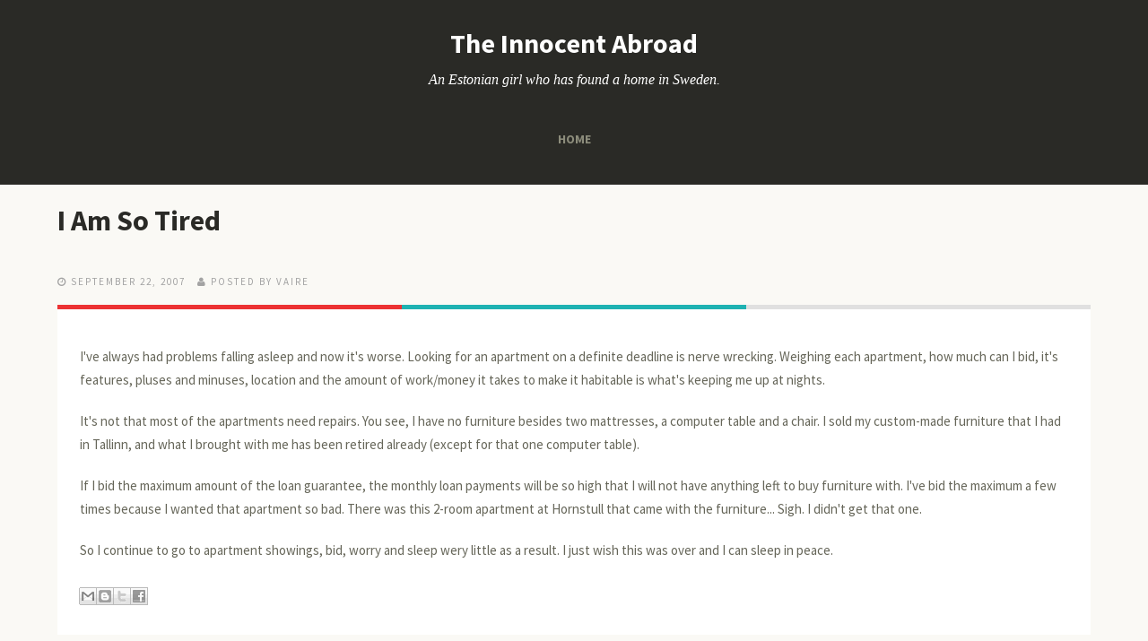

--- FILE ---
content_type: text/html; charset=UTF-8
request_url: https://citikas.2cinquefoils.net/b/stats?style=BLACK_TRANSPARENT&timeRange=ALL_TIME&token=APq4FmBdsD3vzV0hEotPsWyVGfWq8ZTSWr79LBPW5RoRI0cvvdYYj0PtRapyL0tEIa_KQeNGdxW9N0zCi-6pAG4Q2q0oyJQ_vQ
body_size: 41
content:
{"total":336495,"sparklineOptions":{"backgroundColor":{"fillOpacity":0.1,"fill":"#000000"},"series":[{"areaOpacity":0.3,"color":"#202020"}]},"sparklineData":[[0,8],[1,16],[2,12],[3,11],[4,12],[5,10],[6,13],[7,14],[8,8],[9,7],[10,7],[11,13],[12,20],[13,37],[14,21],[15,17],[16,18],[17,17],[18,22],[19,22],[20,45],[21,63],[22,99],[23,48],[24,48],[25,29],[26,42],[27,67],[28,60],[29,1]],"nextTickMs":514285}

--- FILE ---
content_type: text/javascript; charset=UTF-8
request_url: https://citikas.2cinquefoils.net/feeds/posts/default?orderby=published&alt=json-in-script&callback=rp
body_size: 26166
content:
// API callback
rp({"version":"1.0","encoding":"UTF-8","feed":{"xmlns":"http://www.w3.org/2005/Atom","xmlns$openSearch":"http://a9.com/-/spec/opensearchrss/1.0/","xmlns$blogger":"http://schemas.google.com/blogger/2008","xmlns$georss":"http://www.georss.org/georss","xmlns$gd":"http://schemas.google.com/g/2005","xmlns$thr":"http://purl.org/syndication/thread/1.0","id":{"$t":"tag:blogger.com,1999:blog-6153944"},"updated":{"$t":"2024-11-01T11:45:09.915+01:00"},"category":[{"term":"handwork"},{"term":"spinning"},{"term":"knitting"},{"term":"flat"},{"term":"decorating"},{"term":"room"},{"term":"sewing"},{"term":"weather"},{"term":"photography"},{"term":"art"},{"term":"pet"},{"term":"waterlogue"},{"term":"video"},{"term":"moving"},{"term":"music"},{"term":"wow"},{"term":"artdeco"},{"term":"petbattle"},{"term":"tdf2016"},{"term":"bathroom"},{"term":"fibreprep"},{"term":"balcony"},{"term":"craft"},{"term":"hall"},{"term":"health"},{"term":"holidays"},{"term":"tdf2015"},{"term":"trips"},{"term":"embroidery"},{"term":"funny"},{"term":"gardening"},{"term":"kitchen"},{"term":"renovating"},{"term":"blog"},{"term":"crochet"},{"term":"medieval"},{"term":"books"},{"term":"clothing"},{"term":"fingerlooping"},{"term":"office"},{"term":"research"},{"term":"style"},{"term":"tdf2017"},{"term":"weight"},{"term":"bauhaus"},{"term":"bookbinding"},{"term":"community"},{"term":"expat"},{"term":"transmogrification"}],"title":{"type":"text","$t":"The Innocent Abroad"},"subtitle":{"type":"html","$t":"An Estonian girl who has found a home in Sweden."},"link":[{"rel":"http://schemas.google.com/g/2005#feed","type":"application/atom+xml","href":"https:\/\/citikas.2cinquefoils.net\/feeds\/posts\/default"},{"rel":"self","type":"application/atom+xml","href":"https:\/\/www.blogger.com\/feeds\/6153944\/posts\/default?alt=json-in-script\u0026orderby=published"},{"rel":"alternate","type":"text/html","href":"https:\/\/citikas.2cinquefoils.net\/"},{"rel":"hub","href":"http://pubsubhubbub.appspot.com/"},{"rel":"next","type":"application/atom+xml","href":"https:\/\/www.blogger.com\/feeds\/6153944\/posts\/default?alt=json-in-script\u0026start-index=26\u0026max-results=25\u0026orderby=published"}],"author":[{"name":{"$t":"Vaire"},"uri":{"$t":"http:\/\/www.blogger.com\/profile\/07624060143619223333"},"email":{"$t":"noreply@blogger.com"},"gd$image":{"rel":"http://schemas.google.com/g/2005#thumbnail","width":"32","height":"32","src":"\/\/blogger.googleusercontent.com\/img\/b\/R29vZ2xl\/AVvXsEgy8odjU0TUx_C9BqcljBG1PZcKD1pfdMq5oaDvf_qMJZN9QsH1LtZP0wvMHiFp8Zn9eUooC4iVmZqNpeoBeVWOcLAXk1hjM30b3BdXSujeHZNOjKvjgO_7yUS_9hhsXME\/s220\/6097528851_90cef9be2a_b.jpg"}}],"generator":{"version":"7.00","uri":"http://www.blogger.com","$t":"Blogger"},"openSearch$totalResults":{"$t":"867"},"openSearch$startIndex":{"$t":"1"},"openSearch$itemsPerPage":{"$t":"25"},"entry":[{"id":{"$t":"tag:blogger.com,1999:blog-6153944.post-6726798021798374118"},"published":{"$t":"2017-09-29T21:24:00.001+02:00"},"updated":{"$t":"2017-09-29T21:24:27.270+02:00"},"category":[{"scheme":"http://www.blogger.com/atom/ns#","term":"handwork"},{"scheme":"http://www.blogger.com/atom/ns#","term":"spinning"}],"title":{"type":"text","$t":"Summer Spinning"},"content":{"type":"html","$t":"\u003Cp\u003EAfter Tour de Fleece ended, I was still in the spinning mood. I also gave in the temptation to buy new fibre. I had had Fellview Fibres in my Etsy favourites for a while and they came out with some gorgeous red rolags that I simply had to spin.\u003C\/p\u003E\n\n\u003Cdiv align=\"center\"\u003E\u003Ca href=\"https:\/\/www.flickr.com\/photos\/citikas\/36163940332\/in\/datetaken-public\/\" title=\"Red\u0026#x27;s Revenge\"\u003E\u003Cimg src=\"https:\/\/farm5.staticflickr.com\/4414\/36163940332_8df9f4f4b5.jpg\" width=\"500\" height=\"375\" alt=\"Red\u0026#x27;s Revenge\" class=\"image\" \/\u003E\u003C\/a\u003E\u003C\/div\u003E\n\n\u003Cp\u003ERed\u0026#x27;s Revenge rolags were so smooth to spin, and I love the yarn. The combination of red, black and silver is just so up my alley.\u003C\/p\u003E\n\n\u003Cdiv align=\"center\"\u003E\u003Ca href=\"https:\/\/www.flickr.com\/photos\/citikas\/35596787904\/in\/datetaken-public\/\" title=\"Ripening Brambles\"\u003E\u003Cimg src=\"https:\/\/farm5.staticflickr.com\/4379\/35596787904_7976d569d8.jpg\" width=\"500\" height=\"375\" alt=\"Ripening Brambles\" class=\"image\" \/\u003E\u003C\/a\u003E\u003C\/div\u003E\n\n\u003Cp\u003ERipening Brambles are the perfect complement to the reds. I was thinking of knitting Water by Sylvia McFadden with these two, but I got distracted by:\u003C\/p\u003E\n\n\u003Cdiv align=\"center\"\u003E\u003Ca href=\"\" title=\" by citikas, on Flickr\"\u003E\u003Cimg src=\"\" width=\"500\" height=\"375\" alt=\"\"href=\"https:\/\/www.flickr.com\/photos\/citikas\/37211086875\/in\/datetaken-public\/\" title=\"Fafnir\u0026#x27;s Heart\"\u003E\u003Cimg src=\"https:\/\/farm5.staticflickr.com\/4366\/37211086875_56b48d8b19.jpg\" width=\"500\" height=\"375\" alt=\"Fafnir\u0026#x27;s Heart\" class=\"image\" \/\u003E\u003C\/a\u003E\u003C\/div\u003E\n\n\u003Cp\u003EFafnir\u0026#x27;s Heart. The reds and the golds were just too beautiful to not spin up. So I did. I wanted to have a larger shawl than 100 g of fingering would make, and I bought 200 g of rolags to have enough yarn. Each single fit on the miniSpinner lace bobbin without any issues, but despite having the standard flyer with a larger bobbin, for some unfathomable reason I still tried to fit all of the plied yarn on one lace bobbin. Naturally that failed.\u003C\/p\u003E\n\n\u003Cdiv align=\"center\"\u003E\u003Ca href=\"https:\/\/www.flickr.com\/photos\/citikas\/37096352951\/in\/datetaken-public\/\" title=\"Fellview Fibres\"\u003E\u003Cimg src=\"https:\/\/farm5.staticflickr.com\/4370\/37096352951_475865576a.jpg\" width=\"500\" height=\"375\" alt=\"Fellview Fibres\" class=\"image\" \/\u003E\u003C\/a\u003E\u003C\/div\u003E\n\n\u003Cp\u003EA group shot of all three yarns. 400 g of fingering weight total. I am not sure if I should try to knit something with all of them, or if I should stick to the original plan to use the first two for Water, and Fafnir\u0026#x27;s Heart for Fire Drake by Abigail Phelps. The latter is just such a perfect match of fibre-yarn-pattern-colour, that I am leaning towards making the Fire Drake, and a different project for the other two because I am not sure they would work for Water.\u003C\/p\u003E\n\n\u003Cdiv align=\"center\"\u003E\u003Ca href=\"https:\/\/www.flickr.com\/photos\/citikas\/36725600313\/in\/datetaken-public\/\" title=\"Shetland Cables\"\u003E\u003Cimg src=\"https:\/\/farm5.staticflickr.com\/4484\/36725600313_25b1fb481c.jpg\" width=\"500\" height=\"500\" alt=\"Shetland Cables\" class=\"image\" \/\u003E\u003C\/a\u003E\u003C\/div\u003E\n\n\u003Cp\u003EAfter all that, I was still not done spinning, and picked up a project that had been languishing for a while. I had to wind off quite a few bits where the singles did not match up when I was doing the first plying, and also some 2-ply when I was cabling the plied yarns. The resulting 2x2 fingering weight cabled yarn looks really nice, though. I have no project in mind for this yet.\u003C\/p\u003E\n\n\u003Cp\u003EI was able to preserve the colour sequence of the original hand painted top, but there is less than 100 g of fingering weight colour-blocked yarn. Too little for a scarf, too much for a hat, and too scratchy for a cowl. Ideally I want the project show off the colour sequence, but I'm out of ideas. Cowl is the best candidate, if I can find a recipient with a less sensitive neck.\u003C\/p\u003E\n\n\u003Cdiv align=\"center\"\u003E\u003Ca href=\"https:\/\/www.flickr.com\/photos\/citikas\/36650228430\/in\/datetaken-public\/\" title=\"SpinJones\"\u003E\u003Cimg src=\"https:\/\/farm5.staticflickr.com\/4336\/36650228430_efa0fa39f0.jpg\" width=\"500\" height=\"375\" alt=\"SpinJones\" class=\"image\" \/\u003E\u003C\/a\u003E\u003C\/div\u003E\n\n\u003Cp\u003EDuring Tour de Fleece I participated in two teams, and I won a prize in both. One was a pattern from my wish list, and another was a discount code from SpinJones shop on Etsy. These mini batts will become a multi-gradient yarn where I join light colour to light, and dark to dark of the different batts. But before I tackle this project, I have some other projects I need to get spun and knitted.\u003C\/p\u003E"},"link":[{"rel":"edit","type":"application/atom+xml","href":"https:\/\/www.blogger.com\/feeds\/6153944\/posts\/default\/6726798021798374118"},{"rel":"self","type":"application/atom+xml","href":"https:\/\/www.blogger.com\/feeds\/6153944\/posts\/default\/6726798021798374118"},{"rel":"alternate","type":"text/html","href":"https:\/\/citikas.2cinquefoils.net\/2017\/09\/summer-spinning.html","title":"Summer Spinning"}],"author":[{"name":{"$t":"Vaire"},"uri":{"$t":"http:\/\/www.blogger.com\/profile\/07624060143619223333"},"email":{"$t":"noreply@blogger.com"},"gd$image":{"rel":"http://schemas.google.com/g/2005#thumbnail","width":"32","height":"32","src":"\/\/blogger.googleusercontent.com\/img\/b\/R29vZ2xl\/AVvXsEgy8odjU0TUx_C9BqcljBG1PZcKD1pfdMq5oaDvf_qMJZN9QsH1LtZP0wvMHiFp8Zn9eUooC4iVmZqNpeoBeVWOcLAXk1hjM30b3BdXSujeHZNOjKvjgO_7yUS_9hhsXME\/s220\/6097528851_90cef9be2a_b.jpg"}}]},{"id":{"$t":"tag:blogger.com,1999:blog-6153944.post-3511975529291446699"},"published":{"$t":"2017-08-23T08:00:00.000+02:00"},"updated":{"$t":"2017-08-23T08:00:18.271+02:00"},"category":[{"scheme":"http://www.blogger.com/atom/ns#","term":"handwork"},{"scheme":"http://www.blogger.com/atom/ns#","term":"sewing"}],"title":{"type":"text","$t":"Interchangeable Needle Case"},"content":{"type":"html","$t":"\u003Cp\u003ELately I have become interested in wooden interchangeable needles. My metal Addi needles are quite blunt, which is not a problem in itself, but some projects are easier on sharper needles.\u003C\/p\u003E\n\n\u003Cp\u003EI'd been looking for metal interchangeable sets, but Hiya Hiya sharps were too sharp for me. Likewise ChiaoGoo. Ages ago I had purchased KnitPro tips and cable set for a reason now lost in time.\u003C\/p\u003E\n\n\u003Cp\u003EI quite liked the sharpness of those tips, but I did not like wearing off the nickel plating in one project. Enter wooden KnitPro needles. I had a set of Symphony short straights I had purchased with an intention to use them as spindle shafts, but hadn't found the right whorls for the multicoloured shafts.\u003C\/p\u003E\n\n\u003Cp\u003EI tried them out on a project and fell in love with the tips, and how the wood felt in my hands. I had had avoided using straights for decades, until I tried these. Turns out 25 cm is my ideal length of straight needles. I love using them for scarves and shallow shawlettes.\u003C\/p\u003E\n\n\u003Cp\u003ENow the problem is that when you also love knitting big Stephen West shawls, short straights won't really cut it. Hence the acquisition of some interchangeable tips in shawl sizes, and every cable length from 60 cm to 150 cm.\u003C\/p\u003E\n\n\u003Cdiv align=\"center\"\u003E\u003Ca href=\"https:\/\/www.flickr.com\/photos\/citikas\/36664200796\/in\/datetaken-public\/\" title=\"Interchangeable Needle Case\"\u003E\u003Cimg src=\"https:\/\/farm5.staticflickr.com\/4346\/36664200796_1bdd48d122.jpg\" width=\"500\" height=\"375\" alt=\"Interchangeable Needle Case\" class=\"image\" \/\u003E\u003C\/a\u003E\u003C\/div\u003E\n\n\u003Cp\u003EWhich in turn introduced the problem of storage. I did not want to buy another set of needles with a case when I only wanted two sizes of tips. Tempting as those sets may be, I am trying to exercise \u003Cem\u003Esome\u003C\/em\u003E restraint here.\u003C\/p\u003E\n\n\u003Cdiv align=\"center\"\u003E\u003Ca href=\"https:\/\/www.flickr.com\/photos\/citikas\/36710164385\/in\/datetaken-public\/\" title=\"Interchangeable Needle Case\"\u003E\u003Cimg src=\"https:\/\/farm5.staticflickr.com\/4429\/36710164385_4db8cce84e.jpg\" width=\"500\" height=\"375\" alt=\"Interchangeable Needle Case\" class=\"image\" \/\u003E\u003C\/a\u003E\u003C\/div\u003E\n\n\u003Cp\u003ESo, storage. When I need something like this that could be hand made, I look on Etsy. Surely, someone is already making what I need and I can buy it. Usually that is true, but not always.\u003C\/p\u003E\n\n\u003Cdiv align=\"center\"\u003E\u003Ca href=\"https:\/\/www.flickr.com\/photos\/citikas\/36314998970\/in\/datetaken-public\/\" title=\"Interchangeable Needle Case\"\u003E\u003Cimg src=\"https:\/\/farm5.staticflickr.com\/4374\/36314998970_2286f06266.jpg\" width=\"500\" height=\"375\" alt=\"Interchangeable Needle Case\" class=\"image\" \/\u003E\u003C\/a\u003E\u003C\/div\u003E\n\n\u003Cp\u003EWhat I found was close, but not quite what I was looking for. Most of them were in a needle roll style, or folded, both of those very bulky. One seller had this accordion style, but all her cases were pastel, or pink. The trouble with that is that I do not like pastels, or pink.\u003C\/p\u003E\n\n\u003Cdiv align=\"center\"\u003E\u003Ca href=\"https:\/\/www.flickr.com\/photos\/citikas\/35875347144\/in\/datetaken-public\/\" title=\"Interchangeable Needle Case\"\u003E\u003Cimg src=\"https:\/\/farm5.staticflickr.com\/4377\/35875347144_94565a02bf.jpg\" width=\"500\" height=\"375\" alt=\"Interchangeable Needle Case\" class=\"image\" \/\u003E\u003C\/a\u003E\u003C\/div\u003E\n\n\u003Cp\u003EThey didn't have a closed pocket either and I wanted a place for all the end caps and cable keys that was secure. They closed with a button, which I also dislike. Of course, the obvious solution to all these dislikes was to make one exactly as I wanted it to be.\u003C\/p\u003E\n\n\u003Cdiv align=\"center\"\u003E\u003Ca href=\"https:\/\/www.flickr.com\/photos\/citikas\/35875347314\/in\/datetaken-public\/\" title=\"Interchangeable Needle Case\"\u003E\u003Cimg src=\"https:\/\/farm5.staticflickr.com\/4358\/35875347314_df0cc7c4a5.jpg\" width=\"500\" height=\"375\" alt=\"Interchangeable Needle Case\" class=\"image\" \/\u003E\u003C\/a\u003E\u003C\/div\u003E\n\n\u003Cp\u003ESo I did. It has a place for everything \u0026mdash; the tips, the cables of all sizes, the caps, the keys, cable connectors, even stitch markers.\u003C\/p\u003E\n\n\u003Cdiv align=\"center\"\u003E\u003Ca href=\"https:\/\/www.flickr.com\/photos\/citikas\/35875347194\/in\/datetaken-public\/\" title=\"Interchangeable Needle Case\"\u003E\u003Cimg src=\"https:\/\/farm5.staticflickr.com\/4383\/35875347194_d9843395a3.jpg\" width=\"500\" height=\"375\" alt=\"Interchangeable Needle Case\" class=\"image\" \/\u003E\u003C\/a\u003E\u003C\/div\u003E\n\n\u003Cp\u003EI mulled over the zip insertion and accordion attachment until I was happy with the method, and went fabric shopping in my stash. And then I went fabric shopping in a store because nothing I had was appropriate for the lining, and I didn't have big enough pieces of black scraps.\u003C\/p\u003E\n\n\u003Cdiv align=\"center\"\u003E\u003Ca href=\"https:\/\/www.flickr.com\/photos\/citikas\/36314998590\/in\/datetaken-public\/\" title=\"Interchangeable Needle Case\"\u003E\u003Cimg src=\"https:\/\/farm5.staticflickr.com\/4353\/36314998590_ccc9113fcb.jpg\" width=\"500\" height=\"375\" alt=\"Interchangeable Needle Case\" class=\"image\" \/\u003E\u003C\/a\u003E\u003C\/div\u003E\n\n\u003Cp\u003ESomewhere along the way my idea of getting only two sizes of tips for shawl knitting morphed into building an interchangeable set with tips from different brands that are manufactured by KnitPro and fit on the same cables. That is still at an idea stage.\u003C\/p\u003E\n\n\u003Cp\u003EIt would be fun, though. Not unlike the Dreamz set, but each pair of tips from a different brand or line. Maybe in the future I will arrange a swap of needle tips. Maybe.\u003C\/p\u003E\n\n\u003Cdiv align=\"center\"\u003E\u003Ca href=\"https:\/\/www.flickr.com\/photos\/citikas\/36582729161\/in\/datetaken-public\/\" title=\"Interchangeable Needle Case\"\u003E\u003Cimg src=\"https:\/\/farm5.staticflickr.com\/4383\/36582729161_02b037f5e7.jpg\" width=\"500\" height=\"375\" alt=\"Interchangeable Needle Case\" class=\"image\" \/\u003E\u003C\/a\u003E\u003C\/div\u003E\n\n\u003Cp\u003EFor the time being, I am so pleased with my interchangeable needle case that is in the colours I like, and fits all my shawl knitting needle parts in 10 x 12 x 4 cm ultra compact package. With plenty of room for more tips and cables, should my collection grow in the future.\u003C\/p\u003E"},"link":[{"rel":"edit","type":"application/atom+xml","href":"https:\/\/www.blogger.com\/feeds\/6153944\/posts\/default\/3511975529291446699"},{"rel":"self","type":"application/atom+xml","href":"https:\/\/www.blogger.com\/feeds\/6153944\/posts\/default\/3511975529291446699"},{"rel":"alternate","type":"text/html","href":"https:\/\/citikas.2cinquefoils.net\/2017\/08\/interchangeable-needle-case.html","title":"Interchangeable Needle Case"}],"author":[{"name":{"$t":"Vaire"},"uri":{"$t":"http:\/\/www.blogger.com\/profile\/07624060143619223333"},"email":{"$t":"noreply@blogger.com"},"gd$image":{"rel":"http://schemas.google.com/g/2005#thumbnail","width":"32","height":"32","src":"\/\/blogger.googleusercontent.com\/img\/b\/R29vZ2xl\/AVvXsEgy8odjU0TUx_C9BqcljBG1PZcKD1pfdMq5oaDvf_qMJZN9QsH1LtZP0wvMHiFp8Zn9eUooC4iVmZqNpeoBeVWOcLAXk1hjM30b3BdXSujeHZNOjKvjgO_7yUS_9hhsXME\/s220\/6097528851_90cef9be2a_b.jpg"}}]},{"id":{"$t":"tag:blogger.com,1999:blog-6153944.post-3941290303146074101"},"published":{"$t":"2017-07-24T21:05:00.000+02:00"},"updated":{"$t":"2017-07-24T21:05:31.132+02:00"},"category":[{"scheme":"http://www.blogger.com/atom/ns#","term":"fibreprep"},{"scheme":"http://www.blogger.com/atom/ns#","term":"handwork"},{"scheme":"http://www.blogger.com/atom/ns#","term":"spinning"},{"scheme":"http://www.blogger.com/atom/ns#","term":"tdf2017"}],"title":{"type":"text","$t":"Tour de Fleece, The Tally"},"content":{"type":"html","$t":"\u003Cp\u003EThis year I only completed one project during TdF. Spinning fine, not having vacation and loads of spinning time, really took my productivity down this year. On the other hand, I did not burn myself out after one week either.\u003C\/p\u003E\n\n\u003Cdiv align=\"center\"\u003E\u003Ca href=\"https:\/\/www.flickr.com\/photos\/citikas\/36028322306\/in\/datetaken-public\/\" title=\"TdF 2017, 5 colour gradient\"\u003E\u003Cimg src=\"https:\/\/farm5.staticflickr.com\/4299\/36028322306_4c2d56ed0e.jpg\" width=\"500\" height=\"375\" alt=\"TdF 2017, 5 colour gradient\" class=\"image\" \/\u003E\u003C\/a\u003E\u003C\/div\u003E\n\n\u003Cp\u003EOne completed bobbin of 5 colour gradient 2-ply fine worsted spun yarn. I spun the singles at 45 WPI and it plied to 22-24 WPI pre-wash. It may plump up a bit in the wash, but my experience tells me, that it won't be much.\u003C\/p\u003E\n\n\u003Cdiv align=\"center\"\u003E\u003Ca href=\"https:\/\/www.flickr.com\/photos\/citikas\/34840397043\/in\/album-72157682940606913\/\" title=\"TdF 2017\"\u003E\u003Cimg src=\"https:\/\/farm5.staticflickr.com\/4207\/34840397043_d5cd4e909f.jpg\" width=\"500\" height=\"375\" alt=\"TdF 2017\" class=\"image\" \/\u003E\u003C\/a\u003E\u003C\/div\u003E\n\n\u003Cp\u003EI did prep for all five of the different yarns I planned to spin. The first stage of prep was to divide the tops by weight for all the five yarns.\u003C\/p\u003E\n\n\u003Cdiv align=\"center\"\u003E\u003Ca href=\"https:\/\/www.flickr.com\/photos\/citikas\/34808748594\/in\/album-72157682940606913\/\" title=\"TdF 2017, Classic 3-ply\"\u003E\u003Cimg src=\"https:\/\/farm5.staticflickr.com\/4020\/34808748594_4f044d44b6.jpg\" width=\"500\" height=\"375\" alt=\"TdF 2017, Classic 3-ply\" class=\"image\" \/\u003E\u003C\/a\u003E\u003C\/div\u003E\n\n\u003Cp\u003EThen I blended one set of the 5 gram tops for the yarn 5; Classic 3-ply. Yarn 4 did not require any further prep than making those original small nests.\u003C\/p\u003E\n\n\u003Cdiv align=\"center\"\u003E\u003Ca href=\"https:\/\/www.flickr.com\/photos\/citikas\/35609864136\/in\/album-72157682940606913\/\" title=\"TdF 2017, 5 colour 2-ply\"\u003E\u003Cimg src=\"https:\/\/farm5.staticflickr.com\/4026\/35609864136_d6bd49e577.jpg\" width=\"500\" height=\"375\" alt=\"TdF 2017, 5 colour 2-ply\" class=\"image\" \/\u003E\u003C\/a\u003E\u003C\/div\u003E\n\n\u003Cp\u003EAfter that I divided the first large set of tops for the Yarn 1; 5 colour 2-ply. Basically I divided every colour in four pieces, and one nest of both end colours into two more. Then I arranged the nests with offset the make three colours into five.\u003C\/p\u003E\n\n\u003Cp\u003EThis was the yarn I chose to start with. I was aiming for a light fingering to fingering weight, so I used the 45 WPI groove on my control card to check against. I drafted with short forward draw, with sliding fingers fingers back smoothing the forming single.\u003C\/p\u003E\n\n\u003Cdiv align=\"center\"\u003E\u003Ca href=\"https:\/\/www.flickr.com\/photos\/citikas\/35569919110\/in\/album-72157682940606913\/\" title=\"TdF, Week 2\"\u003E\u003Cimg src=\"https:\/\/farm5.staticflickr.com\/4325\/35569919110_7d8c21841b.jpg\" width=\"500\" height=\"375\" alt=\"TdF, Week 2\" class=\"image\" \/\u003E\u003C\/a\u003E\u003C\/div\u003E\n\n\u003Cp\u003EOn the first challenge day I prepped yarn 3; the 9 colour gradient, and I stuck to the plan for this one. Dividing the second set of the 30 gram tops was easier than I expected, and blending the batlings on my blending board was a breeze. I put on and took off the fibre three times per colour because I wanted an even blend. Then I divided each batling into two and rolled them up for storage.\u003C\/p\u003E\n\n\u003Cdiv align=\"center\"\u003E\u003Ca href=\"https:\/\/www.flickr.com\/photos\/citikas\/35118529054\/in\/album-72157682940606913\/\" title=\"TdF, Week 2\"\u003E\u003Cimg src=\"https:\/\/farm5.staticflickr.com\/4330\/35118529054_1b28bca190.jpg\" width=\"500\" height=\"375\" alt=\"TdF, Week 2\" class=\"image\" \/\u003E\u003C\/a\u003E\u003C\/div\u003E\n\n\u003Cp\u003EOn the second challenge day I prepped the fibre for yarn 2; the 7 colour gradient. I divided the fibre according to the plan,\n but then deviated from the plan and made nests for two ply instead of 3-ply. To make this into 2-ply I attenuated each of the two pieces of the main colour, then attenuated the additional colour into twice that length, and divided that colour into two. I added those strips to the main colour strips for combination drafting. I made the rest of the two colour nests the same way.\u003C\/p\u003E\n\n\u003Cdiv align=\"center\"\u003E\u003Ca href=\"https:\/\/www.flickr.com\/photos\/citikas\/35899368042\/in\/album-72157682940606913\/\" title=\"TdF 2017, 5 colour gradient\"\u003E\u003Cimg src=\"https:\/\/farm5.staticflickr.com\/4327\/35899368042_6c5d743a37.jpg\" width=\"500\" height=\"375\" alt=\"TdF 2017, 5 colour gradient\" class=\"image\" \/\u003E\u003C\/a\u003E\u003C\/div\u003E\n\n\u003Cp\u003EI finished the 5 colour gradient in week 3. The overlap of the two colours on either side of the middle colour came out much shorter than I expected, but it is a lovely gradient yarn anyway. I probably made one single slightly finer than the other, thus making it longer and pushing the overlap out of alignment.\u003C\/p\u003E\n\n\u003Cp\u003EI want to try this technique gain, and when I do, I'll manage the colour sections of each single separately to make sure that everything aligns as it is supposed to.\u003C\/p\u003E\n\n\u003Cdiv align=\"center\"\u003E\u003Ca href=\"https:\/\/www.flickr.com\/photos\/citikas\/35899331272\/in\/album-72157682940606913\/\" title=\"TdF 2017, 5 colour gradient\"\u003E\u003Cimg src=\"https:\/\/farm5.staticflickr.com\/4297\/35899331272_3402062168.jpg\" width=\"375\" height=\"500\" alt=\"TdF 2017, 5 colour gradient\" class=\"image\" \/\u003E\u003C\/a\u003E\u003C\/div\u003E\n\n\u003Cp\u003EI ended up with a lovely 88 grams of light fingering weight and I am itching to cast on a shawlette with it. I also got inspired to spin more, but I think I'll go for DK weight next. I want something completed faster than laceweight.\u003C\/p\u003E"},"link":[{"rel":"edit","type":"application/atom+xml","href":"https:\/\/www.blogger.com\/feeds\/6153944\/posts\/default\/3941290303146074101"},{"rel":"self","type":"application/atom+xml","href":"https:\/\/www.blogger.com\/feeds\/6153944\/posts\/default\/3941290303146074101"},{"rel":"alternate","type":"text/html","href":"https:\/\/citikas.2cinquefoils.net\/2017\/07\/tour-de-fleece-tally.html","title":"Tour de Fleece, The Tally"}],"author":[{"name":{"$t":"Vaire"},"uri":{"$t":"http:\/\/www.blogger.com\/profile\/07624060143619223333"},"email":{"$t":"noreply@blogger.com"},"gd$image":{"rel":"http://schemas.google.com/g/2005#thumbnail","width":"32","height":"32","src":"\/\/blogger.googleusercontent.com\/img\/b\/R29vZ2xl\/AVvXsEgy8odjU0TUx_C9BqcljBG1PZcKD1pfdMq5oaDvf_qMJZN9QsH1LtZP0wvMHiFp8Zn9eUooC4iVmZqNpeoBeVWOcLAXk1hjM30b3BdXSujeHZNOjKvjgO_7yUS_9hhsXME\/s220\/6097528851_90cef9be2a_b.jpg"}}]},{"id":{"$t":"tag:blogger.com,1999:blog-6153944.post-125800433780991975"},"published":{"$t":"2017-06-30T23:29:00.000+02:00"},"updated":{"$t":"2017-07-24T21:05:55.420+02:00"},"category":[{"scheme":"http://www.blogger.com/atom/ns#","term":"fibreprep"},{"scheme":"http://www.blogger.com/atom/ns#","term":"handwork"},{"scheme":"http://www.blogger.com/atom/ns#","term":"spinning"},{"scheme":"http://www.blogger.com/atom/ns#","term":"tdf2017"}],"title":{"type":"text","$t":"Tour de Fleece 2017, The Plan"},"content":{"type":"html","$t":"\u003Cp\u003ETour de Fleece 2017 begins tomorrow, and here are my plans for this year.\u003C\/p\u003E\n\n\u003Cdiv align=\"center\"\u003E\u003Ca href=\"https:\/\/www.flickr.com\/photos\/citikas\/27881597852\/in\/album-72157671528010975\/\" title=\"nunoco\"\u003E\u003Cimg src=\"https:\/\/farm8.staticflickr.com\/7363\/27881597852_ccb4e02e7c.jpg\" width=\"500\" height=\"375\" alt=\"nunoco\" class=\"image\" \/\u003E\u003C\/a\u003E\u003C\/div\u003E\n\n\u003Cp\u003EDivide the top into 3 x 30 g, 2 x 5 g. Spin these blended tops (Agate, Marina, Whispering Well) in 5 ways:\u003C\/p\u003E\n\n\u003Cp\u003EYarn 1, 30 g per top. Divide each unit into 4 pieces, and spin 2-ply of AA\/AA\/AM\/MM\/MW\/WW\/WW into 5 colour gradient.\u003C\/p\u003E\n\n\u003Cp\u003EYarn 2, 30 g per top. Divide each unit into 9 pieces, and spin a 3-ply 7 colour gradient. With or without blending first. AAA\/AAA\/AAM\/AMM\/MMM\/MMW\/MWW\/WWW\/WWW\u003C\/p\u003E\n\n\u003Cp\u003EYarn 3, 30 g per top. Divide each unit into 16 pieces. Use blending board to blend a 9 colour gradient.  AAAAAAAAAA\/AAAM\/AAMM\/AMMM\/MMMM\/MMMW\/MMWW\/MWWW\/WWWWWWWWWW. Divide each blended colour into two and spin 2-ply.\u003C\/p\u003E\n\n\u003Cp\u003EYarn 4, 5 g per top. Spin each colour into a single, ply into classic 3-ply.\u003C\/p\u003E\n\n\u003Cp\u003EYarn 5, 5 g per top. Blend each colour with hand cards. Spin each colour into a single, ply into classic 3-ply.\u003C\/p\u003E"},"link":[{"rel":"edit","type":"application/atom+xml","href":"https:\/\/www.blogger.com\/feeds\/6153944\/posts\/default\/125800433780991975"},{"rel":"self","type":"application/atom+xml","href":"https:\/\/www.blogger.com\/feeds\/6153944\/posts\/default\/125800433780991975"},{"rel":"alternate","type":"text/html","href":"https:\/\/citikas.2cinquefoils.net\/2017\/06\/tour-de-fleece-2017-plan.html","title":"Tour de Fleece 2017, The Plan"}],"author":[{"name":{"$t":"Vaire"},"uri":{"$t":"http:\/\/www.blogger.com\/profile\/07624060143619223333"},"email":{"$t":"noreply@blogger.com"},"gd$image":{"rel":"http://schemas.google.com/g/2005#thumbnail","width":"32","height":"32","src":"\/\/blogger.googleusercontent.com\/img\/b\/R29vZ2xl\/AVvXsEgy8odjU0TUx_C9BqcljBG1PZcKD1pfdMq5oaDvf_qMJZN9QsH1LtZP0wvMHiFp8Zn9eUooC4iVmZqNpeoBeVWOcLAXk1hjM30b3BdXSujeHZNOjKvjgO_7yUS_9hhsXME\/s220\/6097528851_90cef9be2a_b.jpg"}}]},{"id":{"$t":"tag:blogger.com,1999:blog-6153944.post-7330324554321257801"},"published":{"$t":"2017-06-26T08:16:00.000+02:00"},"updated":{"$t":"2017-06-26T23:21:44.690+02:00"},"category":[{"scheme":"http://www.blogger.com/atom/ns#","term":"embroidery"},{"scheme":"http://www.blogger.com/atom/ns#","term":"handwork"},{"scheme":"http://www.blogger.com/atom/ns#","term":"sewing"}],"title":{"type":"text","$t":"Pincusion \u0026 New Trousers"},"content":{"type":"html","$t":"\u003Cp\u003EIt was way past time to sew another pair of trousers with pocket origami. Good thing that I had enough foresight to write down \u003Ca href=\"http:\/\/citikas.2cinquefoils.net\/2015\/08\/pocket-origami-in-fabric.html\"\u003Ethe instructions for the pockets\u003C\/a\u003E, or I would have had to figure it out all over again.\u003C\/p\u003E\n\n\u003Cdiv align=\"center\"\u003E\u003Ca href=\"https:\/\/www.flickr.com\/photos\/citikas\/34687251584\/in\/dateposted-public\/\" title=\"Pincushion\"\u003E\u003Cimg src=\"https:\/\/c1.staticflickr.com\/5\/4237\/34687251584_bbde0e5eec.jpg\" width=\"500\" height=\"375\" alt=\"Pincushion\" class=\"image\" \/\u003E\u003C\/a\u003E\u003C\/div\u003E\n\n\u003Cp\u003ESince I can't make the mess on a sewing table look glamorous, here is a photo of a pincushion I made for my new sewing machine to start you off. I used a piece of black melton as a base, and crochet cotton as the thread for the Estonian archaic embroidery.\u003C\/p\u003E\n\n\u003Cdiv align=\"center\"\u003E\u003Ca href=\"https:\/\/www.flickr.com\/photos\/citikas\/34687234054\/in\/dateposted-public\/\" title=\"New Trousers\"\u003E\u003Cimg src=\"https:\/\/c1.staticflickr.com\/5\/4229\/34687234054_6687d4518e.jpg\" width=\"500\" height=\"375\" alt=\"New Trousers\" class=\"image\" \/\u003E\u003C\/a\u003E\u003C\/div\u003E\n\n\u003Cp\u003EHere is a photo of the sewing table. I moved it into that corner and keep it at cutting height. I still haven't covered my pressing hams, but they work just as well like they are. The two black pieces hanging down are the trouser fronts with top front pockets pinned to them.\u003C\/p\u003E\n\n\u003Cp\u003EI used my old sewing machine for zig-zagging the edges, and the new one for seams and topstitching. I used normal thread for topstitching, so this time it was fine. Next time I am planning to use thicker topstitching thread and then I'll use the old machine for seams as well.\u003C\/p\u003E\n\n\u003Cp\u003EI do love the new machine for the control it gives me through the speed control adjuster. It made topstitching the corners so much easier and more precise. I also love that I can make finer adjustments to the needle placement and that there are more than two stitches it makes.\u003C\/p\u003E\n\n\u003Cdiv align=\"center\"\u003E\u003Ca href=\"https:\/\/www.flickr.com\/photos\/citikas\/35528552585\/in\/dateposted-public\/\" title=\"Pincushion\"\u003E\u003Cimg src=\"https:\/\/c1.staticflickr.com\/5\/4231\/35528552585_142dc1828e.jpg\" width=\"500\" height=\"375\" alt=\"Pincushion\" class=\"image\" \/\u003E\u003C\/a\u003E\u003C\/div\u003E\n\n\u003Cp\u003EThere is no photo of the trousers themselves because they look exactly like \u003Ca href=\"http:\/\/citikas.2cinquefoils.net\/2016\/09\/long-time-coming.html\"\u003Ethe previous pair\u003C\/a\u003E. I decided not to go with red topstitching or details this time, but to stick to the black. Maybe next time?\u003C\/p\u003E"},"link":[{"rel":"edit","type":"application/atom+xml","href":"https:\/\/www.blogger.com\/feeds\/6153944\/posts\/default\/7330324554321257801"},{"rel":"self","type":"application/atom+xml","href":"https:\/\/www.blogger.com\/feeds\/6153944\/posts\/default\/7330324554321257801"},{"rel":"alternate","type":"text/html","href":"https:\/\/citikas.2cinquefoils.net\/2017\/06\/it-was-way-past-time-to-sew-another.html","title":"Pincusion \u0026 New Trousers"}],"author":[{"name":{"$t":"Vaire"},"uri":{"$t":"http:\/\/www.blogger.com\/profile\/07624060143619223333"},"email":{"$t":"noreply@blogger.com"},"gd$image":{"rel":"http://schemas.google.com/g/2005#thumbnail","width":"32","height":"32","src":"\/\/blogger.googleusercontent.com\/img\/b\/R29vZ2xl\/AVvXsEgy8odjU0TUx_C9BqcljBG1PZcKD1pfdMq5oaDvf_qMJZN9QsH1LtZP0wvMHiFp8Zn9eUooC4iVmZqNpeoBeVWOcLAXk1hjM30b3BdXSujeHZNOjKvjgO_7yUS_9hhsXME\/s220\/6097528851_90cef9be2a_b.jpg"}}]},{"id":{"$t":"tag:blogger.com,1999:blog-6153944.post-2834860549488994495"},"published":{"$t":"2017-05-08T20:33:00.001+02:00"},"updated":{"$t":"2017-05-08T20:33:17.518+02:00"},"category":[{"scheme":"http://www.blogger.com/atom/ns#","term":"handwork"},{"scheme":"http://www.blogger.com/atom/ns#","term":"spinning"}],"title":{"type":"text","$t":"Fibre Goodies"},"content":{"type":"html","$t":"\u003Cp\u003E\u003Ca href=\"https:\/\/www.etsy.com\/se-en\/shop\/nunoco\"\u003Enunoco\u003C\/a\u003E never fails. I love that I can go to that store and Candy has it whether I am looking for a rainbow or red or any other colour. Except black. Greys, yes, but no black as of yet.\u003C\/p\u003E\n\n\u003Cdiv align=\"center\"\u003E\u003Ca href=\"https:\/\/www.flickr.com\/photos\/citikas\/34150742470\/in\/dateposted-public\/\" title=\"nunoco\"\u003E\u003Cimg src=\"https:\/\/c1.staticflickr.com\/5\/4184\/34150742470_2f2196fc0c.jpg\" width=\"500\" height=\"375\" alt=\"nunoco\" class=\"image\" \/\u003E\u003C\/a\u003E\u003C\/div\u003E\n\n\u003Cp\u003EThis time I was looking for a rainbow for a specific project, and different silks to use as add-ins. She had exactly what I was looking for, and she also includes some mini samples in her packages which are great to get an idea how a colourway looks or feels to spin.\u003C\/p\u003E"},"link":[{"rel":"edit","type":"application/atom+xml","href":"https:\/\/www.blogger.com\/feeds\/6153944\/posts\/default\/2834860549488994495"},{"rel":"self","type":"application/atom+xml","href":"https:\/\/www.blogger.com\/feeds\/6153944\/posts\/default\/2834860549488994495"},{"rel":"alternate","type":"text/html","href":"https:\/\/citikas.2cinquefoils.net\/2017\/05\/fibre-goodies.html","title":"Fibre Goodies"}],"author":[{"name":{"$t":"Vaire"},"uri":{"$t":"http:\/\/www.blogger.com\/profile\/07624060143619223333"},"email":{"$t":"noreply@blogger.com"},"gd$image":{"rel":"http://schemas.google.com/g/2005#thumbnail","width":"32","height":"32","src":"\/\/blogger.googleusercontent.com\/img\/b\/R29vZ2xl\/AVvXsEgy8odjU0TUx_C9BqcljBG1PZcKD1pfdMq5oaDvf_qMJZN9QsH1LtZP0wvMHiFp8Zn9eUooC4iVmZqNpeoBeVWOcLAXk1hjM30b3BdXSujeHZNOjKvjgO_7yUS_9hhsXME\/s220\/6097528851_90cef9be2a_b.jpg"}}]},{"id":{"$t":"tag:blogger.com,1999:blog-6153944.post-8958631441515029887"},"published":{"$t":"2017-04-19T20:26:00.000+02:00"},"updated":{"$t":"2017-04-19T20:26:17.631+02:00"},"category":[{"scheme":"http://www.blogger.com/atom/ns#","term":"handwork"},{"scheme":"http://www.blogger.com/atom/ns#","term":"knitting"}],"title":{"type":"text","$t":"Spring Knitting"},"content":{"type":"html","$t":"\u003Cp\u003EThe spring is here, and then it's not, and then it is back, and then it snows. Like it did over the Easter weekend.\u003C\/p\u003E\n\n\u003Cp\u003EWhat else is there to do but knit?\u003C\/p\u003E\n\n\u003Cdiv align=\"center\"\u003E\u003Ca href=\"https:\/\/www.flickr.com\/photos\/citikas\/33940260152\/in\/dateposted-public\/\" title=\"Kungfiskare Scarf\"\u003E\u003Cimg src=\"https:\/\/c1.staticflickr.com\/3\/2805\/33940260152_8913e20058.jpg\" width=\"500\" height=\"375\" alt=\"Kungfiskare Scarf\" class=\"image\" \/\u003E\u003C\/a\u003E\u003C\/div\u003E\n\n\u003Cp\u003EI spun this yarn last year from a wool dyed by a dyer local to me (who is sadly out of business) in a colourway called Kungfiskare. The fibre was dyed as fractal and I wanted to show off the stripes on bias.\u003C\/p\u003E\n\n\u003Cdiv align=\"center\"\u003E\u003Ca href=\"https:\/\/www.flickr.com\/photos\/citikas\/33712523800\/in\/dateposted-public\/\" title=\"Kungfiskare Scarf\"\u003E\u003Cimg src=\"https:\/\/c1.staticflickr.com\/3\/2931\/33712523800_b2b67f0296.jpg\" width=\"375\" height=\"500\" alt=\"Kungfiskare Scarf\" class=\"image\" \/\u003E\u003C\/a\u003E\u003C\/div\u003E\n\n\u003Cp\u003EIt took me a few tries to get the width I was happy with, but now it is flying along. I love what the stripes are doing, and every colour section is a new adventure. It is going to be a \u003Ca href=\"http:\/\/ravel.me\/citikas\/wzyjv\"\u003Elong skinny scarf\u003C\/a\u003E for someone.\u003C\/p\u003E\n\n\u003Cdiv align=\"center\"\u003E\u003Ca href=\"https:\/\/www.flickr.com\/photos\/citikas\/33929128355\/in\/dateposted-public\/\" title=\"Align Mitts\"\u003E\u003Cimg src=\"https:\/\/c1.staticflickr.com\/4\/3927\/33929128355_4885ab0c54.jpg\" width=\"500\" height=\"375\" alt=\"Align Mitts\" class=\"image\" \/\u003E\u003C\/a\u003E\u003C\/div\u003E\n\n\u003Cp\u003ELight cotton \u003Ca href=\"http:\/\/ravel.me\/citikas\/bi2hv\"\u003Eshortie mitts\u003C\/a\u003E for spring. The rib sections are longer than the stocking stitch, but that is the nature of the beast and the cotton yarn does not have the same elasticity as wool does. They are just fine when worn even though they look a little crumpled here, but that's just because I forgot to take the photos before shoving them into my pockets.\u003C\/p\u003E\n\n\u003Cdiv align=\"center\"\u003E\u003Ca href=\"https:\/\/www.flickr.com\/photos\/citikas\/32929104814\/in\/dateposted-public\/\" title=\"Red Radial\"\u003E\u003Cimg src=\"https:\/\/c1.staticflickr.com\/3\/2879\/32929104814_ab006de8a7.jpg\" width=\"500\" height=\"375\" alt=\"Red Radial\" class=\"image\" \/\u003E\u003C\/a\u003E\u003C\/div\u003E\n\n\u003Cp\u003EA \u003Ca href=\"http:\/\/ravel.me\/citikas\/luhoo\"\u003ERadial\u003C\/a\u003E by Woolly Wormhead knit in my handspun. I love knitting with handspun, the yarn feels different from millspun. And I love how I can match the yarn with the pattern to best show off its properties. This one is a 3-ply merino sport weight, so I little heavier weight than the pattern suggested, and a little heavy for spring.\u003C\/p\u003E\n\n\u003Cp\u003EExcept when it snows and\/or is around 0 degrees Celsius. Then it is an absolutely perfect shot of red cosiness on my head in the mornings.\u003C\/p\u003E"},"link":[{"rel":"edit","type":"application/atom+xml","href":"https:\/\/www.blogger.com\/feeds\/6153944\/posts\/default\/8958631441515029887"},{"rel":"self","type":"application/atom+xml","href":"https:\/\/www.blogger.com\/feeds\/6153944\/posts\/default\/8958631441515029887"},{"rel":"alternate","type":"text/html","href":"https:\/\/citikas.2cinquefoils.net\/2017\/04\/spring-knitting.html","title":"Spring Knitting"}],"author":[{"name":{"$t":"Vaire"},"uri":{"$t":"http:\/\/www.blogger.com\/profile\/07624060143619223333"},"email":{"$t":"noreply@blogger.com"},"gd$image":{"rel":"http://schemas.google.com/g/2005#thumbnail","width":"32","height":"32","src":"\/\/blogger.googleusercontent.com\/img\/b\/R29vZ2xl\/AVvXsEgy8odjU0TUx_C9BqcljBG1PZcKD1pfdMq5oaDvf_qMJZN9QsH1LtZP0wvMHiFp8Zn9eUooC4iVmZqNpeoBeVWOcLAXk1hjM30b3BdXSujeHZNOjKvjgO_7yUS_9hhsXME\/s220\/6097528851_90cef9be2a_b.jpg"}}]},{"id":{"$t":"tag:blogger.com,1999:blog-6153944.post-2075217982612625391"},"published":{"$t":"2017-03-27T22:35:00.001+02:00"},"updated":{"$t":"2017-03-27T22:35:23.693+02:00"},"category":[{"scheme":"http://www.blogger.com/atom/ns#","term":"handwork"},{"scheme":"http://www.blogger.com/atom/ns#","term":"knitting"},{"scheme":"http://www.blogger.com/atom/ns#","term":"spinning"}],"title":{"type":"text","$t":"Tiny Fibre Studio Sample-Along March 2017"},"content":{"type":"html","$t":"\u003Cp\u003EBecks of Tiny Fibre Studio has only recently started \u003Ca href=\"https:\/\/www.youtube.com\/channel\/UCiK7_kDFOX9nu9A1UONQJUA\"\u003Evideo podcasts\u003C\/a\u003E, but hers is one of my favourites to watch. She is one of the rare few who concentrate on spinning, and knitting with handspun.\u003C\/p\u003E\n\n\u003Cp\u003EShe is running a Sample-Along in her podcast and \u003Ca href=\"http:\/\/www.ravelry.com\/groups\/tiny-fibre-studio\"\u003ERavelry group.\u003C\/a\u003E The theme for March was \"Worsted Two Ply\" which suited me just fine because those are my favourite methods of draft and ply.\u003C\/p\u003E\n\n\u003Cp\u003EI jumped at the chance to participate in this -along because I'd been planning on spinning up my multitude of breed samples, but I didn't want to use them up before I'd figured out exactly how to divide each fibre sample, how to prep it, how to spin it, and what to record.\u003C\/p\u003E\n\n\u003Cp\u003EThis Sample-Along was the perfect opportunity to practise sampling and figure out all of the above questions. I also wanted the results of the techniques to be comparable, so I bought 300 g of washed Swedish Finull fleece.\u003C\/p\u003E\n\n\u003Cdiv align=\"center\"\u003E\u003Ca href=\"https:\/\/www.flickr.com\/photos\/citikas\/32516515954\/in\/dateposted-public\/\" title=\"Sample-Along March 2017\"\u003E\u003Cimg src=\"https:\/\/c1.staticflickr.com\/3\/2924\/32516515954_e6edf082e1.jpg\" width=\"500\" height=\"375\" alt=\"Sample-Along March 2017\" class=\"image\" \/\u003E\u003C\/a\u003E\u003C\/div\u003E\n\n\u003Cp\u003EFirst sample I combed on my Forsyth mini combs, and spun with short forward draw. The lanolin still present in the fleece made consistency a bit of a struggle, but also a learning experience. Becks asked the participants to make up their own swatch patterns, and the above is what I charted and shared in the Ravelry group.\u003C\/p\u003E\n\n\u003Cp\u003EThe lanolin washed out of the swatch and the result is soft and cushy. Definitely nice enough for next to skin items for me (I am not particularly sensitive to wool so take it with a grain of salt).\u003C\/p\u003E\n\n\u003Cdiv align=\"center\"\u003E\u003Ca href=\"https:\/\/www.flickr.com\/photos\/citikas\/32992310170\/in\/dateposted-public\/\" title=\"Sample-Along March 2017\"\u003E\u003Cimg src=\"https:\/\/c1.staticflickr.com\/1\/759\/32992310170_264e51a6de.jpg\" width=\"500\" height=\"375\" alt=\"Sample-Along March 2017\" class=\"image\" \/\u003E\u003C\/a\u003E\u003C\/div\u003E\n\n\u003Cp\u003EI stretched the swatch a lot sideways to open up the lace and I think I went too far. The gauge is really weird on it. I think that I should probably re-soak it and pat to shape, not use blocking wires.\u003C\/p\u003E\n\n\u003Cdiv align=\"center\"\u003E\u003Ca href=\"https:\/\/www.flickr.com\/photos\/citikas\/33682144215\/in\/dateposted-public\/\" title=\"Sample-Along March 2017\"\u003E\u003Cimg src=\"https:\/\/c1.staticflickr.com\/4\/3810\/33682144215_a63e2a5da1.jpg\" width=\"500\" height=\"375\" alt=\"Sample-Along March 2017\" class=\"image\" \/\u003E\u003C\/a\u003E\u003C\/div\u003E\n\n\u003Cp\u003EI had a sample of Swedish Gotland wool in my stash, and I could not resist spinning up another worsted 2-ply. It was commercial top, so no proper lock to save, and no prep beyond splitting the top into nests for each single.\u003C\/p\u003E\n\n\u003Cdiv align=\"center\"\u003E\u003Ca href=\"https:\/\/www.flickr.com\/photos\/citikas\/33303128000\/in\/dateposted-public\/\" title=\"Sample-Along March 2017\"\u003E\u003Cimg src=\"https:\/\/c1.staticflickr.com\/3\/2816\/33303128000_82bf28d590.jpg\" width=\"500\" height=\"494\" alt=\"Sample-Along March 2017\" class=\"image\" \/\u003E\u003C\/a\u003E\u003C\/div\u003E\n\n\u003Cp\u003EThe photo is taken in artificial light, so the colour is much more accurate on the previous photo. I spun this a bit thicker,\n and the swatch came out a little too large for the card. I think I'll aim for 28 WPI singles next time.\u003C\/p\u003E\n\n\u003Cp\u003EI love the hand of this yarn after knitting and washing, it would make a glorious lace shawl when spun thinner, like liquid silver. There is so much depth and colour variation in the fleece itself that it does not need added colour. But dying would also create an amazing result on Gotland fleece.\u003C\/p\u003E\n\n\u003Cp\u003EI do not need another hobby... I do not need another hobby... I do not need another hobby...\u003C\/p\u003E"},"link":[{"rel":"edit","type":"application/atom+xml","href":"https:\/\/www.blogger.com\/feeds\/6153944\/posts\/default\/2075217982612625391"},{"rel":"self","type":"application/atom+xml","href":"https:\/\/www.blogger.com\/feeds\/6153944\/posts\/default\/2075217982612625391"},{"rel":"alternate","type":"text/html","href":"https:\/\/citikas.2cinquefoils.net\/2017\/03\/tiny-fibre-studio-sample-along-march.html","title":"Tiny Fibre Studio Sample-Along March 2017"}],"author":[{"name":{"$t":"Vaire"},"uri":{"$t":"http:\/\/www.blogger.com\/profile\/07624060143619223333"},"email":{"$t":"noreply@blogger.com"},"gd$image":{"rel":"http://schemas.google.com/g/2005#thumbnail","width":"32","height":"32","src":"\/\/blogger.googleusercontent.com\/img\/b\/R29vZ2xl\/AVvXsEgy8odjU0TUx_C9BqcljBG1PZcKD1pfdMq5oaDvf_qMJZN9QsH1LtZP0wvMHiFp8Zn9eUooC4iVmZqNpeoBeVWOcLAXk1hjM30b3BdXSujeHZNOjKvjgO_7yUS_9hhsXME\/s220\/6097528851_90cef9be2a_b.jpg"}}]},{"id":{"$t":"tag:blogger.com,1999:blog-6153944.post-392473560190240400"},"published":{"$t":"2017-03-10T16:48:00.001+01:00"},"updated":{"$t":"2017-03-10T16:48:45.304+01:00"},"category":[{"scheme":"http://www.blogger.com/atom/ns#","term":"music"}],"title":{"type":"text","$t":"Human"},"content":{"type":"html","$t":"\u003Cdiv align=\"center\"\u003E\u003Ciframe width=\"560\" height=\"315\" src=\"https:\/\/www.youtube.com\/embed\/NLiWFUDJ95I\" frameborder=\"0\" allowfullscreen\u003E\u003C\/iframe\u003E\u003C\/div\u003E"},"link":[{"rel":"edit","type":"application/atom+xml","href":"https:\/\/www.blogger.com\/feeds\/6153944\/posts\/default\/392473560190240400"},{"rel":"self","type":"application/atom+xml","href":"https:\/\/www.blogger.com\/feeds\/6153944\/posts\/default\/392473560190240400"},{"rel":"alternate","type":"text/html","href":"https:\/\/citikas.2cinquefoils.net\/2017\/03\/human.html","title":"Human"}],"author":[{"name":{"$t":"Vaire"},"uri":{"$t":"http:\/\/www.blogger.com\/profile\/07624060143619223333"},"email":{"$t":"noreply@blogger.com"},"gd$image":{"rel":"http://schemas.google.com/g/2005#thumbnail","width":"32","height":"32","src":"\/\/blogger.googleusercontent.com\/img\/b\/R29vZ2xl\/AVvXsEgy8odjU0TUx_C9BqcljBG1PZcKD1pfdMq5oaDvf_qMJZN9QsH1LtZP0wvMHiFp8Zn9eUooC4iVmZqNpeoBeVWOcLAXk1hjM30b3BdXSujeHZNOjKvjgO_7yUS_9hhsXME\/s220\/6097528851_90cef9be2a_b.jpg"}}],"media$thumbnail":{"xmlns$media":"http://search.yahoo.com/mrss/","url":"https:\/\/img.youtube.com\/vi\/NLiWFUDJ95I\/default.jpg","height":"72","width":"72"}},{"id":{"$t":"tag:blogger.com,1999:blog-6153944.post-4553678116472351709"},"published":{"$t":"2017-02-27T23:23:00.000+01:00"},"updated":{"$t":"2017-02-27T23:23:12.357+01:00"},"category":[{"scheme":"http://www.blogger.com/atom/ns#","term":"handwork"},{"scheme":"http://www.blogger.com/atom/ns#","term":"knitting"}],"title":{"type":"text","$t":"Estonian Round Toe for Socks"},"content":{"type":"html","$t":"\u003Cp\u003EA recent post on Ravelry asked for links to Estonian Round Toe instructions and I could not find any in English. So I decided to write them up and post as a response. Then I started thinking that even though Ravelry has almost 7 million registered users, the forum posts are still not readable by Internet at large.\u003C\/p\u003E\n\n\u003Cp\u003EAnd then I decided to make this post so that the instructions would be accessible, and linkable in the future.\u003C\/p\u003E\n\n\u003Cdiv align=\"center\"\u003E\u003Ca href=\"https:\/\/www.flickr.com\/photos\/citikas\/30457760150\/in\/album-72157669502507512\/\" title=\"Relax Sox\"\u003E\u003Cimg src=\"https:\/\/c1.staticflickr.com\/6\/5472\/30457760150_9c8fe2d36c.jpg\" width=\"500\" height=\"375\" alt=\"Relax Sox\" class=\"image\" \/\u003E\u003C\/a\u003E\u003C\/div\u003E\n\n\u003Ch4\u003EThe Estonian Round Toe\u003C\/h4\u003E\n\n\u003Cp\u003ETo make Estonian Round Toe you need your number of stitches to be evenly divisible by 8.\u003C\/p\u003E\n\n\u003Cp\u003EThe principle is that on the decrease round you decrease 8 times evenly, and then knit as many rounds plain as you had between the decreases. Work like that until you get to 8 stitches, break the yarn, weave the tail through the stitches, draw shut and you are done.\u003C\/p\u003E\n\n\u003Cp\u003EFor my socks, this is what i do:\u003C\/p\u003E\n\n\u003Cp\u003E*K5, k2tog* 8 times.\u003C\/br\u003E\nKnit 5 rounds.\u003C\/p\u003E\n\n\u003Cp\u003E*K4, k2tog* 8 times.\u003C\/br\u003E\nKnit 4 rounds.\u003C\/p\u003E\n\n\u003Cp\u003E*K3, k2tog* 8 times.\u003C\/br\u003E\nKnit 3 rounds.\u003C\/p\u003E\n\n\u003Cp\u003E*K2, k2tog* 8 times.\u003C\/br\u003E\nKnit 2 rounds.\u003C\/p\u003E\n\n\u003Cp\u003E*K1, k2tog* 8 times.\u003C\/br\u003E\nKnit 1 round.\u003C\/p\u003E\n\n\u003Cp\u003E*K2tog* 8 times.\u003C\/br\u003E\n8 sts left.\u003C\/p\u003E\n\n\u003Cp\u003EFinish off.\u003C\/p\u003E\n\n\u003Cp\u003EIt is very easy to adjust. If you had 64 stitch sock, you’d have 6 sts between decreases, and knit 6 rounds first, then 5, and 4, and so on.\u003C\/p\u003E\n\n\u003Cp\u003EI knit 60 sts socks for myself because I like the fit and the heel math of 60. But 60 is not evenly divisible by 8, so I decrease 4 sts on the round before I start the toe to get to 56, which is divisible by 8. This makes a nice oval toe for my narrow feet.\u003C\/p\u003E\n\n\u003Cp\u003EThere is also a variant for a more rounded shorter toe where you knit one fewer round plain as you had between the decreases.\u003C\/p\u003E\n\n\u003Ch4\u003EThe Rounder Estonian Round Toe\u003C\/h4\u003E\n\n\u003Cp\u003E*K5, k2tog* 8 times.\u003C\/br\u003E\nKnit 4 rounds.\u003C\/p\u003E\n\n\u003Cp\u003E*K4, k2tog* 8 times.\u003C\/br\u003E\nKnit 3 rounds.\u003C\/p\u003E\n\n\u003Cp\u003E*K3, k2tog* 8 times.\u003C\/br\u003E\nKnit 2 rounds.\u003C\/p\u003E\n\n\u003Cp\u003E*K2, k2tog* 8 times.\u003C\/br\u003E\nKnit 1 round.\u003C\/p\u003E\n\n\u003Cp\u003E*K1, k2tog* 8 times.\u003C\/p\u003E\n\n\u003Cp\u003E*K2tog* 8 times.\u003C\/br\u003E\n8 sts left.\u003C\/p\u003E\n\n\u003Cp\u003EFinish off.\u003C\/p\u003E\n\n\u003Cp\u003EThis is equally as easy to adjust for different stitch counts, as long as they are divisible by 8.\u003C\/p\u003E\n\n\u003Cp\u003EI prefer the first variant for my socks, but people with wider feet will find that the rounder toe will fit them better.\u003C\/p\u003E\n\n\u003Cp\u003EAnd the best thing about this toe is that there is no grafting, no dog ears, no fiddly bind offs. It is so easy to memorise, and it's so beautiful in its simplicity.\u003C\/p\u003E\n\n\n\n"},"link":[{"rel":"edit","type":"application/atom+xml","href":"https:\/\/www.blogger.com\/feeds\/6153944\/posts\/default\/4553678116472351709"},{"rel":"self","type":"application/atom+xml","href":"https:\/\/www.blogger.com\/feeds\/6153944\/posts\/default\/4553678116472351709"},{"rel":"alternate","type":"text/html","href":"https:\/\/citikas.2cinquefoils.net\/2017\/02\/estonian-round-toe-for-socks.html","title":"Estonian Round Toe for Socks"}],"author":[{"name":{"$t":"Vaire"},"uri":{"$t":"http:\/\/www.blogger.com\/profile\/07624060143619223333"},"email":{"$t":"noreply@blogger.com"},"gd$image":{"rel":"http://schemas.google.com/g/2005#thumbnail","width":"32","height":"32","src":"\/\/blogger.googleusercontent.com\/img\/b\/R29vZ2xl\/AVvXsEgy8odjU0TUx_C9BqcljBG1PZcKD1pfdMq5oaDvf_qMJZN9QsH1LtZP0wvMHiFp8Zn9eUooC4iVmZqNpeoBeVWOcLAXk1hjM30b3BdXSujeHZNOjKvjgO_7yUS_9hhsXME\/s220\/6097528851_90cef9be2a_b.jpg"}}]},{"id":{"$t":"tag:blogger.com,1999:blog-6153944.post-3641612898006632477"},"published":{"$t":"2017-02-20T08:01:00.000+01:00"},"updated":{"$t":"2017-02-20T08:01:04.038+01:00"},"category":[{"scheme":"http://www.blogger.com/atom/ns#","term":"handwork"},{"scheme":"http://www.blogger.com/atom/ns#","term":"knitting"},{"scheme":"http://www.blogger.com/atom/ns#","term":"spinning"}],"title":{"type":"text","$t":"FO Catch-Up"},"content":{"type":"html","$t":"\u003Cp\u003EAfter the gift knitting for family was over, I still had more obligation knitting to do. I had promised more knitted things to more people than I really should have, but promise is a promise. As of now I have two more obligation knits left, but I needed some knitted things myself, so I took a break from gift knitting once the knits with deadlines were finished.\u003C\/p\u003E\n\n\u003Cp\u003E\u003C\/p\u003E\n\n\u003Cdiv align=\"center\"\u003E\u003Ca href=\"https:\/\/www.flickr.com\/photos\/citikas\/32011796436\/in\/dateposted-public\/\" title=\"Rib and Cable Sweater\"\u003E\u003Cimg src=\"https:\/\/c1.staticflickr.com\/1\/584\/32011796436_f21c7f02a5.jpg\" width=\"500\" height=\"375\" alt=\"Rib and Cable Sweater\" class=\"image\" \/\u003E\u003C\/a\u003E\u003C\/div\u003E\n\n\u003Cp\u003EIt is a FO although it is a pile of parts in this photo. I couldn't take a FO photo due to there being no light, before I handed it over to my colleague. It is a \u003Ca href=\"http:\/\/ravel.me\/citikas\/cxu1g\"\u003ECable and Rib Sweater with Hood\u003C\/a\u003E by Debbie Bliss, knit in Sandnes Garn Peer Gynt. I am quite pleased with how it turned out even though the cables slowed the knitting considerably.\u003C\/p\u003E\n\n\u003Cdiv align=\"center\"\u003E\u003Ca href=\"https:\/\/www.flickr.com\/photos\/citikas\/31298413134\/in\/dateposted-public\/\" title=\"Ruby\"\u003E\u003Cimg src=\"https:\/\/c1.staticflickr.com\/1\/637\/31298413134_a3ab135f54.jpg\" width=\"500\" height=\"375\" alt=\"Ruby\" class=\"image\" \/\u003E\u003C\/a\u003E\u003C\/div\u003E\n\n\u003Cp\u003ENeeding a break from obligation crafting, and a pair of gloves, I spun some \u003Ca href=\"http:\/\/ravel.me\/citikas\/xce69\"\u003Ered shetland\u003C\/a\u003E. I divided the braid to light and dark colours, then blended each separately on my blending board. The idea was to avoid striping, but have maximum of barberpoling by plying a light and a dark single. The yarn didn't plump up as much as I expected, so it came out a light fingering. I used the 32 WPI groove on my control card for the singles, next time if I am aiming for 2-ply fingering, I'll try with the 28 WPI singles.\u003C\/p\u003E\n\n\u003Cdiv align=\"center\"\u003E\u003Ca href=\"https:\/\/www.flickr.com\/photos\/citikas\/31441650814\/in\/dateposted-public\/\" title=\"Ruby Gloves\"\u003E\u003Cimg src=\"https:\/\/c1.staticflickr.com\/1\/475\/31441650814_ff7f89831a.jpg\" width=\"500\" height=\"375\" alt=\"Ruby Gloves\" class=\"image\" \/\u003E\u003C\/a\u003E\u003C\/div\u003E\n\n\u003Cp\u003ENext time I need to do a better job of blending because I still got stripes, but they are more subtle than on the previous two pairs I knit out of my handspun. The pattern is inspired by \u003Ca href=\"http:\/\/www.katajala.net\/marjut\/neuleet\/blog\/archives\/2011\/11\/parempaa_kuin_tyroksiini_bette.shtml\"\u003EMarjut's Gloves.\u003C\/a\u003E They are light and warm and \u003Ca href=\"http:\/\/ravel.me\/citikas\/uf8ni\"\u003Ered\u003C\/a\u003E, just perfect for the mild weather we have been having.\u003C\/p\u003E\n\n\u003Cdiv align=\"center\"\u003E\u003Ca href=\"https:\/\/www.flickr.com\/photos\/citikas\/32302662945\/in\/dateposted-public\/\" title=\"Drops 164-34 Hat\"\u003E\u003Cimg src=\"https:\/\/c1.staticflickr.com\/1\/711\/32302662945_977a46d930.jpg\" width=\"500\" height=\"375\" alt=\"Drops 164-34 Hat\" class=\"image\" \/\u003E\u003C\/a\u003E\u003C\/div\u003E\n\n\u003Cp\u003EBack to gift knitting. This is a hat for another colleague, she picked the pattern and the yarn. It was a very quick knit, and the recipient was very happy with the result.\u003C\/p\u003E\n\n\u003Cdiv align=\"center\"\u003E\u003Ca href=\"https:\/\/www.flickr.com\/photos\/citikas\/32287252032\/in\/dateposted-public\/\" title=\"Nurmilintu\"\u003E\u003Cimg src=\"https:\/\/c1.staticflickr.com\/1\/570\/32287252032_ae4f1a2e15.jpg\" width=\"500\" height=\"375\" alt=\"Nurmilintu\" class=\"image\" \/\u003E\u003C\/a\u003E\u003C\/div\u003E\n\n\u003Cp\u003EBeing in the desperate need to cleanse my palate from the pink, I knit a \u003Ca href=\"http:\/\/ravel.me\/citikas\/8us81\"\u003ENurmilintu\u003C\/a\u003E out of Schoppelwolle Zauberball, Cranberries colour. I wanted to use up all the yarn, so I continued the final lace section until I only had enough yarn left to bind off. I love it, being the perfect antidote for the winter greys and pink, but it is too thin even in this mild winter. I've set it aside to wait for the spring.\u003C\/p\u003E\n\n\u003Cdiv align=\"center\"\u003E\u003Ca href=\"https:\/\/www.flickr.com\/photos\/citikas\/32837448446\/in\/dateposted-public\/\" title=\"Big Squish\"\u003E\u003Cimg src=\"https:\/\/c1.staticflickr.com\/4\/3910\/32837448446_054866c41e.jpg\" width=\"375\" height=\"500\" alt=\"Big Squish\" class=\"image\" \/\u003E\u003C\/a\u003E\u003C\/div\u003E\n\n\u003Cp\u003EA couple of weekends ago I was feeling miserable. We had a some lovely below 0C temperatures, but I was feeling too sick and cold to enjoy the weather. Instead, I decided I needed something \u003Ca href=\"http:\/\/ravel.me\/citikas\/gh2y1\"\u003Ebig and squishy\u003C\/a\u003E. Brioche was the obvious choice for the squishiness, and there were two yarns in my stash that would accommodate the size in two colour brioche.\u003C\/p\u003E\n\n\u003Cp\u003EI weighed both the Kauni Wool 8\/2 Effektgarn and Aade Lõng Artistic 8\/2, and they came up almost 200 g each. Perfect. Before trying to invent a brioche pattern myself, I went and looked around on Ravelry and found \u003Ca href=\"http:\/\/www.ravelry.com\/patterns\/library\/marley-4\"\u003EMarley\u003C\/a\u003E by Andrea Mowry of the Find Your Fade fame. Even more perfect, I could just follow the pattern for two colour brioche knitting without having to invent anything while being sick.\u003C\/p\u003E\n\n\u003Cp\u003ESo I followed the pattern, and it is just as big, warm, and as squishy as I wanted it to be. That stick in the photo is one metre long, the shawl is 2 metres on the long side and one metre deep, and I have not even blocked it yet. I used up every scrap of both yarns, and had to use a little Kampes 2-trådigt ullgarn to finish last 20 cm of bind off. I chose not to have the garter border, but to do a crochet picot bind off which gave the shawl a lovely lettuce edge. It took me eight days to knit on 4 mm needles, not bad considering it is half a blanket.\u003C\/p\u003E\n\n\u003Cdiv align=\"center\"\u003E\u003Ca href=\"https:\/\/www.flickr.com\/photos\/citikas\/32063938653\/in\/dateposted-public\/\" title=\"Big Squish\"\u003E\u003Cimg src=\"https:\/\/c1.staticflickr.com\/3\/2071\/32063938653_d295f51f4b.jpg\" width=\"375\" height=\"500\" alt=\"Big Squish\" class=\"image\" \/\u003E\u003C\/a\u003E\u003C\/div\u003E\n\n\u003Cp\u003EI have been mostly cuddling under it at home, but I've worn it to work once and I wore it at Syfestivalen this past weekend. I love how the colours shift in the yarns and how the two colour brioche plays with them. I have other projects I need to finish, but it won't be long before I plunge back into two colour brioche knitting.\u003C\/p\u003E"},"link":[{"rel":"edit","type":"application/atom+xml","href":"https:\/\/www.blogger.com\/feeds\/6153944\/posts\/default\/3641612898006632477"},{"rel":"self","type":"application/atom+xml","href":"https:\/\/www.blogger.com\/feeds\/6153944\/posts\/default\/3641612898006632477"},{"rel":"alternate","type":"text/html","href":"https:\/\/citikas.2cinquefoils.net\/2017\/02\/fo-catch-up.html","title":"FO Catch-Up"}],"author":[{"name":{"$t":"Vaire"},"uri":{"$t":"http:\/\/www.blogger.com\/profile\/07624060143619223333"},"email":{"$t":"noreply@blogger.com"},"gd$image":{"rel":"http://schemas.google.com/g/2005#thumbnail","width":"32","height":"32","src":"\/\/blogger.googleusercontent.com\/img\/b\/R29vZ2xl\/AVvXsEgy8odjU0TUx_C9BqcljBG1PZcKD1pfdMq5oaDvf_qMJZN9QsH1LtZP0wvMHiFp8Zn9eUooC4iVmZqNpeoBeVWOcLAXk1hjM30b3BdXSujeHZNOjKvjgO_7yUS_9hhsXME\/s220\/6097528851_90cef9be2a_b.jpg"}}]},{"id":{"$t":"tag:blogger.com,1999:blog-6153944.post-7603867753953479865"},"published":{"$t":"2017-02-03T18:19:00.000+01:00"},"updated":{"$t":"2017-02-03T18:19:21.951+01:00"},"category":[{"scheme":"http://www.blogger.com/atom/ns#","term":"handwork"},{"scheme":"http://www.blogger.com/atom/ns#","term":"knitting"}],"title":{"type":"text","$t":"It's All About The Tools"},"content":{"type":"html","$t":"\u003Cp\u003EIt is amazing how much faster it goes to make something with tools you enjoy using. Case in point: these two pairs of socks, one took 6 months, and I've been working on the other for only a week and I'm already half way through.\u003C\/p\u003E\n\n\u003Cp\u003EMy preferred method of knitting socks is on DPNs, but last year I wanted to try out the two at a time on circular needles. I purchased two sets of 2.25 mm needles, one 60 cm length and one 80 cm length to see which one I like more. Turns out, neither. Addi Sock Rockets are just too sharp for the way I knit and while I managed not to poke an actual hole in my finger, they are very painful to knit on.\u003C\/p\u003E\n\n\u003Cdiv align=\"center\"\u003E\u003Ca href=\"https:\/\/www.flickr.com\/photos\/citikas\/32467379576\/in\/dateposted-public\/\" title=\"Relax Sox\"\u003E\u003Cimg src=\"https:\/\/c1.staticflickr.com\/1\/364\/32467379576_1cfc1b6520.jpg\" width=\"500\" height=\"375\" alt=\"Relax Sox\" class=\"image\" \/\u003E\u003C\/a\u003E\u003C\/div\u003E\n\n\u003Cp\u003EI did want to finish the socks this year (after they'd languished for months), so I struggled on until I \u003Cstrong\u003Ereally\u003C\/strong\u003E wanted to finish these socks, and switched to Addi metal DPNs at the toe of the second sock. I do like how they turned out, but I remember the pain when I look at them. :(\u003C\/p\u003E\n\n\u003Cdiv align=\"center\"\u003E\u003Ca href=\"https:\/\/www.flickr.com\/photos\/citikas\/32303179110\/in\/dateposted-public\/\" title=\"Happy Socks\"\u003E\u003Cimg src=\"https:\/\/c1.staticflickr.com\/1\/472\/32303179110_634fe8279b.jpg\" width=\"500\" height=\"375\" alt=\"Happy Socks\" class=\"image\" \/\u003E\u003C\/a\u003E\u003C\/div\u003E\n\n\u003Cp\u003EAs soon as I was done with the previous pair, I cast on these and there is no pain while knitting, just joy. If I'd bought Addi Premium in 2.25 mm circulars, I would not have the poking problem. I love those tips, they are just perfect for me. However, I wasn't enjoying knitting socks on two circulars either. I gave it a fair try, but I prefer to knit with 5 DPNs because the circle they make is more flexible than one formed by a cable and two needle tips of circulars.\u003C\/p\u003E\n\n\u003Cp\u003EKnitting socks concurrently goes so fast, knitting on good tools goes so fast, and I love the yarn. I am calling these my Happy Socks because knitting on them makes me happy. I am glad I gave an alternate method a try, because I learned from it. I may give two at a time another try with blunter needles. Maybe. Maybe not.\u003C\/p\u003E\n\n\u003Cp\u003EMeanwhile, I've already planned out my next two pairs of socks, knit on DPNs.\u003C\/p\u003E"},"link":[{"rel":"edit","type":"application/atom+xml","href":"https:\/\/www.blogger.com\/feeds\/6153944\/posts\/default\/7603867753953479865"},{"rel":"self","type":"application/atom+xml","href":"https:\/\/www.blogger.com\/feeds\/6153944\/posts\/default\/7603867753953479865"},{"rel":"alternate","type":"text/html","href":"https:\/\/citikas.2cinquefoils.net\/2017\/02\/its-all-about-tools.html","title":"It's All About The Tools"}],"author":[{"name":{"$t":"Vaire"},"uri":{"$t":"http:\/\/www.blogger.com\/profile\/07624060143619223333"},"email":{"$t":"noreply@blogger.com"},"gd$image":{"rel":"http://schemas.google.com/g/2005#thumbnail","width":"32","height":"32","src":"\/\/blogger.googleusercontent.com\/img\/b\/R29vZ2xl\/AVvXsEgy8odjU0TUx_C9BqcljBG1PZcKD1pfdMq5oaDvf_qMJZN9QsH1LtZP0wvMHiFp8Zn9eUooC4iVmZqNpeoBeVWOcLAXk1hjM30b3BdXSujeHZNOjKvjgO_7yUS_9hhsXME\/s220\/6097528851_90cef9be2a_b.jpg"}}]},{"id":{"$t":"tag:blogger.com,1999:blog-6153944.post-6639049592211639853"},"published":{"$t":"2017-01-23T08:44:00.000+01:00"},"updated":{"$t":"2017-01-23T08:44:14.837+01:00"},"category":[{"scheme":"http://www.blogger.com/atom/ns#","term":"handwork"},{"scheme":"http://www.blogger.com/atom/ns#","term":"spinning"}],"title":{"type":"text","$t":"Rainbow of Puni Rolags"},"content":{"type":"html","$t":"\u003Cp\u003ELast year, after the 2016 tally post, I decided to finish one more spinning project because it was almost there already. This \u003Ca href=\"http:\/\/ravel.me\/citikas\/nnxkm\"\u003Erainbow of puni rolags\u003C\/a\u003E is my 35th and final finished spinning project in 2016.\u003C\/p\u003E\n\n\u003Cp\u003EAfter combing the wool for the \u003Ca href=\"http:\/\/ravel.me\/citikas\/7iox5\"\u003EFrom Woolen to Worsted\u003C\/a\u003E project I did last year during Tour de Fleece I had some leftover fluff. I decided to card that to punis and spin them up at some point.\u003C\/p\u003E\n\n\u003Cdiv align=\"center\"\u003E\u003Ca href=\"https:\/\/www.flickr.com\/photos\/citikas\/27604292680\/in\/datetaken-public\/\" title=\"Rainbow of Puni Rolags\"\u003E\u003Cimg src=\"https:\/\/c1.staticflickr.com\/8\/7268\/27604292680_1306307a01.jpg\" width=\"500\" height=\"375\" alt=\"Rainbow of Puni Rolags\" class=\"image\" \/\u003E\u003C\/a\u003E\u003C\/div\u003E\n\n\u003Cp\u003EI had not tried puni style rolags before, neither making them nor spinning them. It was during making them it became obvious that the hand cards I had were too coarse for merino, so the punis didn't come out as smooth as they could have. Thus the purchase of new finer hand cards at \u003Ca href=\"http:\/\/citikas.2cinquefoils.net\/2016\/10\/syfestivalen.html\"\u003ESyfestivalen\u003C\/a\u003E.\u003C\/p\u003E\n\n\u003Cdiv align=\"center\"\u003E\u003Ca href=\"https:\/\/www.flickr.com\/photos\/citikas\/31262724033\/in\/dateposted-public\/\" title=\"Rainbow of Punis\"\u003E\u003Cimg src=\"https:\/\/c1.staticflickr.com\/1\/515\/31262724033_9e15c87e18.jpg\" width=\"500\" height=\"375\" alt=\"Rainbow of Punis\" class=\"image\" \/\u003E\u003C\/a\u003E\u003C\/div\u003E\n\n\u003Cp\u003EThey didn't spin as smoothly as the combed top does, but that is the nature of woollen preparation. I spun the punis into one single onto a paper quill on my bead spindle and used the plying bracelet to make a 2-ply yarn.\u003C\/p\u003E\n\n\u003Cp\u003EDue to the woollen texture, I don't think they are suitable for embroidery other than couching or \u003Ca href=\"http:\/\/www.trc-leiden.nl\/trc-needles\/index.php\/component\/k2\/item\/10664-kloster-stitch\"\u003EKlosterstitch\u003C\/a\u003E (German laid work), but I quite like the texture of these little minis.\u003C\/p\u003E\n\n\u003Cp\u003EI haven't quite figured out what to do with them yet, but as an experiment, they taught me so much. I'll definitely be making, and spinning, more punis.\u003C\/p\u003E"},"link":[{"rel":"edit","type":"application/atom+xml","href":"https:\/\/www.blogger.com\/feeds\/6153944\/posts\/default\/6639049592211639853"},{"rel":"self","type":"application/atom+xml","href":"https:\/\/www.blogger.com\/feeds\/6153944\/posts\/default\/6639049592211639853"},{"rel":"alternate","type":"text/html","href":"https:\/\/citikas.2cinquefoils.net\/2017\/01\/rainbow-of-puni-rolags.html","title":"Rainbow of Puni Rolags"}],"author":[{"name":{"$t":"Vaire"},"uri":{"$t":"http:\/\/www.blogger.com\/profile\/07624060143619223333"},"email":{"$t":"noreply@blogger.com"},"gd$image":{"rel":"http://schemas.google.com/g/2005#thumbnail","width":"32","height":"32","src":"\/\/blogger.googleusercontent.com\/img\/b\/R29vZ2xl\/AVvXsEgy8odjU0TUx_C9BqcljBG1PZcKD1pfdMq5oaDvf_qMJZN9QsH1LtZP0wvMHiFp8Zn9eUooC4iVmZqNpeoBeVWOcLAXk1hjM30b3BdXSujeHZNOjKvjgO_7yUS_9hhsXME\/s220\/6097528851_90cef9be2a_b.jpg"}}]},{"id":{"$t":"tag:blogger.com,1999:blog-6153944.post-2795660217668497527"},"published":{"$t":"2017-01-13T21:12:00.000+01:00"},"updated":{"$t":"2017-01-13T21:12:22.212+01:00"},"category":[{"scheme":"http://www.blogger.com/atom/ns#","term":"handwork"},{"scheme":"http://www.blogger.com/atom/ns#","term":"sewing"}],"title":{"type":"text","$t":"Handmade Gifts, Continued"},"content":{"type":"html","$t":"\u003Cp\u003EMum forwarded me the photos she took of the pouches. For her gift I chose the colours and patterns I knew she liked. All the florals probably also contributed to why it was such a struggle to get them done.\u003C\/p\u003E\n\n\u003Cp\u003EBut what is the point of giving a gift that is not to the taste of the recipient? I don't think there is any, so I try to make the things the recipient will hopefully like. Even if it means sewing with florals, or knitting in pink, or sewing pink florals...\u003C\/p\u003E\n\n\u003Cdiv align=\"center\"\u003E\u003Ca href=\"https:\/\/www.flickr.com\/photos\/citikas\/32250655916\/in\/dateposted-public\/\" title=\"Pouches\"\u003E\u003Cimg src=\"https:\/\/c1.staticflickr.com\/1\/678\/32250655916_f5b6b446e7.jpg\" width=\"500\" height=\"375\" alt=\"Pouches\" class=\"image\" \/\u003E\u003C\/a\u003E\u003C\/div\u003E\n\n\u003Cp\u003EHere they are, all 28 of them.\u003C\/p\u003E"},"link":[{"rel":"edit","type":"application/atom+xml","href":"https:\/\/www.blogger.com\/feeds\/6153944\/posts\/default\/2795660217668497527"},{"rel":"self","type":"application/atom+xml","href":"https:\/\/www.blogger.com\/feeds\/6153944\/posts\/default\/2795660217668497527"},{"rel":"alternate","type":"text/html","href":"https:\/\/citikas.2cinquefoils.net\/2017\/01\/handmade-gifts-continued.html","title":"Handmade Gifts, Continued"}],"author":[{"name":{"$t":"Vaire"},"uri":{"$t":"http:\/\/www.blogger.com\/profile\/07624060143619223333"},"email":{"$t":"noreply@blogger.com"},"gd$image":{"rel":"http://schemas.google.com/g/2005#thumbnail","width":"32","height":"32","src":"\/\/blogger.googleusercontent.com\/img\/b\/R29vZ2xl\/AVvXsEgy8odjU0TUx_C9BqcljBG1PZcKD1pfdMq5oaDvf_qMJZN9QsH1LtZP0wvMHiFp8Zn9eUooC4iVmZqNpeoBeVWOcLAXk1hjM30b3BdXSujeHZNOjKvjgO_7yUS_9hhsXME\/s220\/6097528851_90cef9be2a_b.jpg"}}]},{"id":{"$t":"tag:blogger.com,1999:blog-6153944.post-5743211894459690924"},"published":{"$t":"2017-01-09T22:27:00.001+01:00"},"updated":{"$t":"2017-01-09T23:00:45.637+01:00"},"category":[{"scheme":"http://www.blogger.com/atom/ns#","term":"handwork"},{"scheme":"http://www.blogger.com/atom/ns#","term":"knitting"},{"scheme":"http://www.blogger.com/atom/ns#","term":"sewing"},{"scheme":"http://www.blogger.com/atom/ns#","term":"spinning"}],"title":{"type":"text","$t":"Handmade Gifts"},"content":{"type":"html","$t":"\u003Cp\u003EI went nuts last year. In the summer I got this idea to knit up some handspun gifts for my family. The idea was sparked by the \u003Ca href=\"http:\/\/citikas.2cinquefoils.net\/2016\/05\/pajulehekirjaline-sall-finished.html\"\u003Eshawl I spun and knit for my aunt\u003C\/a\u003E. I figured that if I started in July, I'd have plenty of time to spin and knit for 6 people. Right?\u003C\/p\u003E\n\n\u003Cp\u003EWrong! Three people got sewn gifts because I seriously ran out of time. Even with sewing, I was late. If I had visited over the holidays, I would have made it, but I didn't. I was late booking tickets, and I was late sending the package. All the manic crafting pre-holidays resulted in my one and only resolution for next year \u0026mdash; no hand made holiday gifts in 2017!\u003C\/p\u003E\n\n\u003Cp\u003EEnough of whinging, on to the fun stuff!\u003C\/p\u003E\n\n\u003Cdiv align=\"center\"\u003E\u003Ca href=\"https:\/\/www.flickr.com\/photos\/citikas\/32096444401\/in\/datetaken-public\/\" title=\"Mossy Wildwood\"\u003E\u003Cimg src=\"https:\/\/c2.staticflickr.com\/1\/616\/32096444401_7a39e959f5.jpg\" width=\"500\" height=\"375\" alt=\"Mossy Wildwood\" class=\"image\" \/\u003E\u003C\/a\u003E\u003C\/div\u003E\n\n\u003Cp\u003EFirst was the scarf for my dad. He picked the fibre, and gave me this desired measurements, I made up the pattern. Reportedly he is pleased with it. I love how the yarn turned out and I am chuffed that he likes it and will use it.\u003C\/p\u003E\n\n\u003Cdiv align=\"center\"\u003E\u003Ca href=\"https:\/\/www.flickr.com\/photos\/citikas\/31373542354\/in\/datetaken-public\/\" title=\"Zircon Gloves\"\u003E\u003Cimg src=\"https:\/\/c3.staticflickr.com\/1\/616\/31373542354_3b282de3c8.jpg\" width=\"500\" height=\"375\" alt=\"Zircon Gloves\" class=\"image\" \/\u003E\u003C\/a\u003E\u003C\/div\u003E\n\n\u003Cp\u003ENext were the gloves for my brother. I didn't have the right fibre for \"no stripes\", so I went and bought some new fibre. I stripped the blue and the green braids into tiny slivers, mixed them all up, combination drafted them into three singles, and the 3-ply still came up stripy! Happily, that level of stripyness was deemed to be not too stripy, and they fit. All in all, success!\u003C\/p\u003E\n\n\u003Cdiv align=\"center\"\u003E\u003Ca href=\"https:\/\/www.flickr.com\/photos\/citikas\/31373547834\/in\/datetaken-public\/\" title=\"Podster Gloves\"\u003E\u003Cimg src=\"https:\/\/c3.staticflickr.com\/1\/691\/31373547834_6298e6bfce.jpg\" width=\"500\" height=\"375\" alt=\"Podster Gloves\" class=\"image\" \/\u003E\u003C\/a\u003E\u003C\/div\u003E\n\n\u003Cp\u003EConvertible gloves for SIL. She picked the yarn that I'd \u003Ca href=\"http:\/\/citikas.2cinquefoils.net\/2016\/06\/bfl-two-ways.html\"\u003Espun as an experiment\u003C\/a\u003E, and requested the convertible mitt tops. I had so much trouble with these. First, trying to find a pattern that showed off the two different yarns, then to find a pattern with the convertible tops.\u003C\/p\u003E\n\n\u003Cp\u003EI am disappointed in two counts. One, the colours, and two, that there was not enough contrast between the 3-ply and the chain ply. So in the end I found a normal convertible pattern that fit my yarn and tension. I knit the cuffs and fingers with the 3-ply yarn and the palms and tops with the chain ply. I haven't heard back on those, so I have no idea if she is as disappointed with the colour as I am.\u003C\/p\u003E\n\n\u003Cp\u003EBy the time I'd finished these, it was too late to try to spin and knit three more presents, so I switched to sewing. Mum requested small pouches to keep hear beads in, so I made 28 of them. This is what I meant when I said I went nuts. They may have been tiny, but in hindsight, 28 was a lot of pouches. In my holiday tradition is to forget to photograph at least one hand made gift before giving it. This year it was the pouches. I've asked Mum to snap a photo, but I haven't received it yet.\u003C\/p\u003E\n\n\u003Cp\u003ESo. Why 28? Because I bought two of 5x5 cm pre-cut quilt square packs and used up all the squares. Three per pouch \u0026mdash; two for sides and one for the drawstring tunnels. I forget exactly how many squares there were per pack, but they together made 28 pouches. In adding to the madness, I bought a new sewing machine to make these.\u003C\/p\u003E\n\n\u003Cp\u003EWhile I was dreaming up this project I realised that I needed features that my old machine did not have. The old machine was basic when I bought it in 1995, and it's ... less than basic? ... in today's standards. It does straight stitch and zig zag. That's it. There were more reasons to buy a new sewing machine. Like a topstitching foot, stretch stitches, three-step zig zag for sewing bras, and so on. I'll get into those when I do a post about it, but suffice to say, that I am very happy with my new \"basic\" machine.\u003C\/p\u003E\n\n\u003Cp\u003EThe feature I needed for the bags was an overlock stitch that would bind and sew in one pass. I would have had to sew each seam (5 per pouch) twice with my old machine, and I really, really did not want to do that. As it was, even with the reduced number of passes, the first three or five pouches were fun, the rest were a pure grind. I grit my teeth and persevered, but that was painful to get through.\u003C\/p\u003E\n\n\u003Cp\u003EThis proved my teenage self right \u0026mdash; I knew then that I'd survive in a factory setting, doing the same thing over and over again, two weeks tops. I am never going to do this kind of project ever again! I love the result, my Mum was overjoyed, but I will not do a factory manufacture style project like this again. I have learned my lesson.\u003C\/p\u003E\n\n\u003Cdiv align=\"center\"\u003E\u003Ca href=\"https:\/\/www.flickr.com\/photos\/citikas\/32066105302\/in\/datetaken-public\/\" title=\"Haivaal\"\u003E\u003Cimg src=\"https:\/\/c7.staticflickr.com\/1\/589\/32066105302_e15e3f6c90.jpg\" width=\"500\" height=\"375\" alt=\"Haivaal\" class=\"image\" \/\u003E\u003C\/a\u003E\u003C\/div\u003E\n\n\u003Cp\u003ESewing for fun again! This is a shark-whale mashup pencil case for my nephew from a free pattern on Craftsy. Simple, quick, fun, using both hand sewing and my new machine. My nephew started literally bouncing with joy when he unwrapped it. He LOVES it, with capital LOVE. This right there made all the effort for all the gifts worth it.\u003C\/p\u003E\n\n\u003Cdiv align=\"center\"\u003E\u003Ca href=\"https:\/\/www.flickr.com\/photos\/citikas\/32176691896\/in\/datetaken-public\/\" title=\"Lendorav\"\u003E\u003Cimg src=\"https:\/\/c1.staticflickr.com\/1\/581\/32176691896_2b27e64513.jpg\" width=\"500\" height=\"375\" alt=\"Lendorav\" class=\"image\" \/\u003E\u003C\/a\u003E\u003C\/div\u003E\n\n\u003Cp\u003EOne more fun project. A flying squirrel for my niece from a free pattern on the internet. She is one year old, so she had no opinion on this, but I didn't expect any at that age. I had fun hand sewing it, and if she will play with it in the future, that's just a bonus.\u003C\/p\u003E\n\n\u003Cp\u003EThat makes six gifts. I started in July and finished in December, and I won't be repeating this performance again for 2017. I love my family and I wanted to make them something special, but I am going to take a year off from this kind of pressure.\u003C\/p\u003E"},"link":[{"rel":"edit","type":"application/atom+xml","href":"https:\/\/www.blogger.com\/feeds\/6153944\/posts\/default\/5743211894459690924"},{"rel":"self","type":"application/atom+xml","href":"https:\/\/www.blogger.com\/feeds\/6153944\/posts\/default\/5743211894459690924"},{"rel":"alternate","type":"text/html","href":"https:\/\/citikas.2cinquefoils.net\/2017\/01\/handmade-gifts.html","title":"Handmade Gifts"}],"author":[{"name":{"$t":"Vaire"},"uri":{"$t":"http:\/\/www.blogger.com\/profile\/07624060143619223333"},"email":{"$t":"noreply@blogger.com"},"gd$image":{"rel":"http://schemas.google.com/g/2005#thumbnail","width":"32","height":"32","src":"\/\/blogger.googleusercontent.com\/img\/b\/R29vZ2xl\/AVvXsEgy8odjU0TUx_C9BqcljBG1PZcKD1pfdMq5oaDvf_qMJZN9QsH1LtZP0wvMHiFp8Zn9eUooC4iVmZqNpeoBeVWOcLAXk1hjM30b3BdXSujeHZNOjKvjgO_7yUS_9hhsXME\/s220\/6097528851_90cef9be2a_b.jpg"}}]},{"id":{"$t":"tag:blogger.com,1999:blog-6153944.post-7424517222650107525"},"published":{"$t":"2017-01-02T19:20:00.000+01:00"},"updated":{"$t":"2017-01-02T19:20:17.627+01:00"},"title":{"type":"text","$t":"2017"},"content":{"type":"html","$t":"\u003Cdiv align=\"center\"\u003E\u003Ca href=\"https:\/\/www.flickr.com\/photos\/citikas\/31908831092\/in\/datetaken-public\/\" title=\"2017\"\u003E\u003Cimg src=\"https:\/\/c5.staticflickr.com\/1\/639\/31908831092_523ce78550.jpg\" width=\"500\" height=\"375\" alt=\"2017\" class=\"image\" \/\u003E\u003C\/a\u003E\u003C\/div\u003E"},"link":[{"rel":"edit","type":"application/atom+xml","href":"https:\/\/www.blogger.com\/feeds\/6153944\/posts\/default\/7424517222650107525"},{"rel":"self","type":"application/atom+xml","href":"https:\/\/www.blogger.com\/feeds\/6153944\/posts\/default\/7424517222650107525"},{"rel":"alternate","type":"text/html","href":"https:\/\/citikas.2cinquefoils.net\/2017\/01\/2017.html","title":"2017"}],"author":[{"name":{"$t":"Vaire"},"uri":{"$t":"http:\/\/www.blogger.com\/profile\/07624060143619223333"},"email":{"$t":"noreply@blogger.com"},"gd$image":{"rel":"http://schemas.google.com/g/2005#thumbnail","width":"32","height":"32","src":"\/\/blogger.googleusercontent.com\/img\/b\/R29vZ2xl\/AVvXsEgy8odjU0TUx_C9BqcljBG1PZcKD1pfdMq5oaDvf_qMJZN9QsH1LtZP0wvMHiFp8Zn9eUooC4iVmZqNpeoBeVWOcLAXk1hjM30b3BdXSujeHZNOjKvjgO_7yUS_9hhsXME\/s220\/6097528851_90cef9be2a_b.jpg"}}]},{"id":{"$t":"tag:blogger.com,1999:blog-6153944.post-7480110680682310818"},"published":{"$t":"2016-12-28T23:09:00.000+01:00"},"updated":{"$t":"2016-12-28T23:09:16.067+01:00"},"category":[{"scheme":"http://www.blogger.com/atom/ns#","term":"handwork"}],"title":{"type":"text","$t":"2016 Tally"},"content":{"type":"html","$t":"\u003Cp\u003EIn 2016 I have finished:\u003C\/p\u003E\n\n\u003Cul\u003E\n\u003Cli\u003Eone blending board\u003C\/li\u003E\n\u003Cli\u003E5 knitting projects\u003C\/li\u003E\n\u003Cli\u003E10 sewing projects\u003C\/li\u003E\n\u003Cli\u003Esome stitch markers\u003C\/li\u003E\n\u003Cli\u003E34 spinning projects\u003C\/li\u003E\n\u003C\/ul\u003E\n\n\u003Cdiv align=\"center\"\u003E\u003Ca href=\"https:\/\/www.flickr.com\/photos\/citikas\/31797212882\/in\/datetaken-public\/\" title=\"#bestnine2016\"\u003E\u003Cimg src=\"https:\/\/c3.staticflickr.com\/1\/277\/31797212882_eac8f59f6a.jpg\" width=\"500\" height=\"500\" alt=\"#bestnine2016\" class=\"image\" \/\u003E\u003C\/a\u003E\u003C\/div\u003E\n\n\u003Cp\u003EThese are the nine projects I am most happy with from this year. It was so hard to choose because 34 spinning projects! Thirty four! That is more than 34 yarns because some projects have more than one kind of yarn. Some three ply projects also have 2-ply mini skeins from leftovers, and my main Tour de Fleece project intentionally has 12 different yarns.\u003C\/p\u003E\n\n\u003Cp\u003EWow! I made a lot of yarn this year. No wonder I didn't get anything else done, I was spinning so much. The plan for next year is to knit more with my handspun, and keep spinning. I have so much floof to get through...\u003C\/p\u003E\n\n\u003Cp\u003EHappy crafty new year to everyone!\u003C\/p\u003E\n"},"link":[{"rel":"edit","type":"application/atom+xml","href":"https:\/\/www.blogger.com\/feeds\/6153944\/posts\/default\/7480110680682310818"},{"rel":"self","type":"application/atom+xml","href":"https:\/\/www.blogger.com\/feeds\/6153944\/posts\/default\/7480110680682310818"},{"rel":"alternate","type":"text/html","href":"https:\/\/citikas.2cinquefoils.net\/2016\/12\/2016-tally.html","title":"2016 Tally"}],"author":[{"name":{"$t":"Vaire"},"uri":{"$t":"http:\/\/www.blogger.com\/profile\/07624060143619223333"},"email":{"$t":"noreply@blogger.com"},"gd$image":{"rel":"http://schemas.google.com/g/2005#thumbnail","width":"32","height":"32","src":"\/\/blogger.googleusercontent.com\/img\/b\/R29vZ2xl\/AVvXsEgy8odjU0TUx_C9BqcljBG1PZcKD1pfdMq5oaDvf_qMJZN9QsH1LtZP0wvMHiFp8Zn9eUooC4iVmZqNpeoBeVWOcLAXk1hjM30b3BdXSujeHZNOjKvjgO_7yUS_9hhsXME\/s220\/6097528851_90cef9be2a_b.jpg"}}]},{"id":{"$t":"tag:blogger.com,1999:blog-6153944.post-7929100551926120499"},"published":{"$t":"2016-12-19T19:49:00.000+01:00"},"updated":{"$t":"2016-12-19T19:49:07.300+01:00"},"category":[{"scheme":"http://www.blogger.com/atom/ns#","term":"music"}],"title":{"type":"text","$t":"The Sound of Silence"},"content":{"type":"html","$t":"\u003Cp\u003EWe can't fix what is wrong if we do not talk to each other.\u003C\/p\u003E\n\n\u003Cdiv align=\"center\"\u003E\u003Ciframe width=\"560\" height=\"315\" src=\"https:\/\/www.youtube.com\/embed\/u9Dg-g7t2l4\" frameborder=\"0\" allowfullscreen\u003E\u003C\/iframe\u003E\u003C\/div\u003E\n\n\u003Cp\u003ESo please, do not stay silent.\u003C\/p\u003E\n\n\n"},"link":[{"rel":"edit","type":"application/atom+xml","href":"https:\/\/www.blogger.com\/feeds\/6153944\/posts\/default\/7929100551926120499"},{"rel":"self","type":"application/atom+xml","href":"https:\/\/www.blogger.com\/feeds\/6153944\/posts\/default\/7929100551926120499"},{"rel":"alternate","type":"text/html","href":"https:\/\/citikas.2cinquefoils.net\/2016\/12\/the-sound-of-silence.html","title":"The Sound of Silence"}],"author":[{"name":{"$t":"Vaire"},"uri":{"$t":"http:\/\/www.blogger.com\/profile\/07624060143619223333"},"email":{"$t":"noreply@blogger.com"},"gd$image":{"rel":"http://schemas.google.com/g/2005#thumbnail","width":"32","height":"32","src":"\/\/blogger.googleusercontent.com\/img\/b\/R29vZ2xl\/AVvXsEgy8odjU0TUx_C9BqcljBG1PZcKD1pfdMq5oaDvf_qMJZN9QsH1LtZP0wvMHiFp8Zn9eUooC4iVmZqNpeoBeVWOcLAXk1hjM30b3BdXSujeHZNOjKvjgO_7yUS_9hhsXME\/s220\/6097528851_90cef9be2a_b.jpg"}}],"media$thumbnail":{"xmlns$media":"http://search.yahoo.com/mrss/","url":"https:\/\/img.youtube.com\/vi\/u9Dg-g7t2l4\/default.jpg","height":"72","width":"72"}},{"id":{"$t":"tag:blogger.com,1999:blog-6153944.post-256507537439970849"},"published":{"$t":"2016-12-09T14:40:00.000+01:00"},"updated":{"$t":"2016-12-09T14:40:13.253+01:00"},"category":[{"scheme":"http://www.blogger.com/atom/ns#","term":"music"}],"title":{"type":"text","$t":"Pentatonix"},"content":{"type":"html","$t":"\u003Cp\u003EThere are some insanely talented people in this world and these guys are in that group. Listening to them is pure ear candy.\u003C\/p\u003E\n\n\u003Cdiv align=\"center\"\u003E\u003Ciframe width=\"560\" height=\"315\" src=\"https:\/\/www.youtube.com\/embed\/jt3oAyK_IG8\" frameborder=\"0\" allowfullscreen\u003E\u003C\/iframe\u003E\u003C\/div\u003E\n\n\u003Cp\u003EAvi's voice. *melts*\u003C\/p\u003E\n"},"link":[{"rel":"edit","type":"application/atom+xml","href":"https:\/\/www.blogger.com\/feeds\/6153944\/posts\/default\/256507537439970849"},{"rel":"self","type":"application/atom+xml","href":"https:\/\/www.blogger.com\/feeds\/6153944\/posts\/default\/256507537439970849"},{"rel":"alternate","type":"text/html","href":"https:\/\/citikas.2cinquefoils.net\/2016\/12\/pentatonix.html","title":"Pentatonix"}],"author":[{"name":{"$t":"Vaire"},"uri":{"$t":"http:\/\/www.blogger.com\/profile\/07624060143619223333"},"email":{"$t":"noreply@blogger.com"},"gd$image":{"rel":"http://schemas.google.com/g/2005#thumbnail","width":"32","height":"32","src":"\/\/blogger.googleusercontent.com\/img\/b\/R29vZ2xl\/AVvXsEgy8odjU0TUx_C9BqcljBG1PZcKD1pfdMq5oaDvf_qMJZN9QsH1LtZP0wvMHiFp8Zn9eUooC4iVmZqNpeoBeVWOcLAXk1hjM30b3BdXSujeHZNOjKvjgO_7yUS_9hhsXME\/s220\/6097528851_90cef9be2a_b.jpg"}}],"media$thumbnail":{"xmlns$media":"http://search.yahoo.com/mrss/","url":"https:\/\/img.youtube.com\/vi\/jt3oAyK_IG8\/default.jpg","height":"72","width":"72"}},{"id":{"$t":"tag:blogger.com,1999:blog-6153944.post-6704440678440684984"},"published":{"$t":"2016-12-05T23:22:00.000+01:00"},"updated":{"$t":"2016-12-05T23:22:05.891+01:00"},"category":[{"scheme":"http://www.blogger.com/atom/ns#","term":"music"}],"title":{"type":"text","$t":"Secret Knitting"},"content":{"type":"html","$t":"\u003Cp\u003EIt has been really quiet on this blog, although behind the scenes, there is mad gift knitting going on. There shall be a proper accounting for all the projects in January.\u003C\/p\u003E\n\n\u003Cdiv align=\"center\"\u003E\u003Ciframe width=\"560\" height=\"315\" src=\"https:\/\/www.youtube.com\/embed\/EApgZADjg94\" frameborder=\"0\" allowfullscreen\u003E\u003C\/iframe\u003E\u003C\/div\u003E\n\n\u003Cp\u003EMeanwhile, I shall leave you with this amazing person who shares his love and joy of music with everyone.\u003C\/p\u003E\n"},"link":[{"rel":"edit","type":"application/atom+xml","href":"https:\/\/www.blogger.com\/feeds\/6153944\/posts\/default\/6704440678440684984"},{"rel":"self","type":"application/atom+xml","href":"https:\/\/www.blogger.com\/feeds\/6153944\/posts\/default\/6704440678440684984"},{"rel":"alternate","type":"text/html","href":"https:\/\/citikas.2cinquefoils.net\/2016\/12\/secret-knitting.html","title":"Secret Knitting"}],"author":[{"name":{"$t":"Vaire"},"uri":{"$t":"http:\/\/www.blogger.com\/profile\/07624060143619223333"},"email":{"$t":"noreply@blogger.com"},"gd$image":{"rel":"http://schemas.google.com/g/2005#thumbnail","width":"32","height":"32","src":"\/\/blogger.googleusercontent.com\/img\/b\/R29vZ2xl\/AVvXsEgy8odjU0TUx_C9BqcljBG1PZcKD1pfdMq5oaDvf_qMJZN9QsH1LtZP0wvMHiFp8Zn9eUooC4iVmZqNpeoBeVWOcLAXk1hjM30b3BdXSujeHZNOjKvjgO_7yUS_9hhsXME\/s220\/6097528851_90cef9be2a_b.jpg"}}],"media$thumbnail":{"xmlns$media":"http://search.yahoo.com/mrss/","url":"https:\/\/img.youtube.com\/vi\/EApgZADjg94\/default.jpg","height":"72","width":"72"}},{"id":{"$t":"tag:blogger.com,1999:blog-6153944.post-9120819356963526378"},"published":{"$t":"2016-11-21T23:18:00.001+01:00"},"updated":{"$t":"2016-11-21T23:28:16.555+01:00"},"category":[{"scheme":"http://www.blogger.com/atom/ns#","term":"community"},{"scheme":"http://www.blogger.com/atom/ns#","term":"handwork"}],"title":{"type":"text","$t":"One of Our Own"},"content":{"type":"html","$t":"\u003Cp\u003EEsther Rodgers, a fabulous fibre artist and an exceptional teacher needs our help. Please go read \u003Ca href=\"https:\/\/www.youcaring.com\/estherrodgers-691283\"\u003Eher story\u003C\/a\u003E and help her if you can.\u003C\/p\u003E\n\n\u003Cp\u003EI already had \u003Ca href=\"https:\/\/www.craftsy.com\/spinning\/classes\/fiber-preparation-for-spinning\/51758\"\u003Eher class on Craftsy\u003C\/a\u003E and \u003Ca href=\"http:\/\/www.interweave.com\/store\/card-wool-for-color-how-to-spin-gradients-ombres-fractals-and-self-striping-yarns-with-ester-rodgers-video-download\"\u003Eher class on the same topic from Interweave\u003C\/a\u003E. Both classes are excellent if you are interested in processing your own fibre for spinning or felting. The topic is the same, but there are enough differences to make it worth my money.\u003C\/p\u003E\n\n\u003Cp\u003EOne section in her Interweave class completely blew my mind, I've yet to make that particular yarn, but one day I will. Her classes have helped me to be better at getting the results I want from the yarns I make, so I can (and have) recommended those based on experience. I chose to donate because that would help her directly and she needs our help right now.\u003C\/p\u003E\n"},"link":[{"rel":"edit","type":"application/atom+xml","href":"https:\/\/www.blogger.com\/feeds\/6153944\/posts\/default\/9120819356963526378"},{"rel":"self","type":"application/atom+xml","href":"https:\/\/www.blogger.com\/feeds\/6153944\/posts\/default\/9120819356963526378"},{"rel":"alternate","type":"text/html","href":"https:\/\/citikas.2cinquefoils.net\/2016\/11\/one-of-our-own.html","title":"One of Our Own"}],"author":[{"name":{"$t":"Vaire"},"uri":{"$t":"http:\/\/www.blogger.com\/profile\/07624060143619223333"},"email":{"$t":"noreply@blogger.com"},"gd$image":{"rel":"http://schemas.google.com/g/2005#thumbnail","width":"32","height":"32","src":"\/\/blogger.googleusercontent.com\/img\/b\/R29vZ2xl\/AVvXsEgy8odjU0TUx_C9BqcljBG1PZcKD1pfdMq5oaDvf_qMJZN9QsH1LtZP0wvMHiFp8Zn9eUooC4iVmZqNpeoBeVWOcLAXk1hjM30b3BdXSujeHZNOjKvjgO_7yUS_9hhsXME\/s220\/6097528851_90cef9be2a_b.jpg"}}]},{"id":{"$t":"tag:blogger.com,1999:blog-6153944.post-7800690758337242797"},"published":{"$t":"2016-11-11T22:30:00.001+01:00"},"updated":{"$t":"2016-11-21T23:26:20.774+01:00"},"category":[{"scheme":"http://www.blogger.com/atom/ns#","term":"handwork"},{"scheme":"http://www.blogger.com/atom/ns#","term":"knitting"}],"title":{"type":"text","$t":"Leftie II"},"content":{"type":"html","$t":"\u003Cp\u003EIt is finally finished! I am probably the last one to finish my Leftie for the #originalleftie KAL, but I did finish!\u003C\/p\u003E\n\n\u003Cdiv align=\"center\"\u003E\u003Ca href=\"https:\/\/blogger.googleusercontent.com\/img\/b\/R29vZ2xl\/AVvXsEh-_xnkxk5H1lzCdn4cv3QdnLdU6KfzSnzpOYBrHAY2cbPwJAqosfgyFE9uruM9brSSaWy_9xgKq6x_F32m0-S-6nEFWiRGmViz8Ly17sJS96btyZDrIvrwAONIlJuSWrIzBa2LMA\/s640\/blogger-image--537669141.jpg\" title=\"Leftie II\"\u003E\u003Cimg src=\"https:\/\/blogger.googleusercontent.com\/img\/b\/R29vZ2xl\/AVvXsEh-_xnkxk5H1lzCdn4cv3QdnLdU6KfzSnzpOYBrHAY2cbPwJAqosfgyFE9uruM9brSSaWy_9xgKq6x_F32m0-S-6nEFWiRGmViz8Ly17sJS96btyZDrIvrwAONIlJuSWrIzBa2LMA\/s640\/blogger-image--537669141.jpg\" width=\"500\" height=\"375\" alt=\"Leftie II\" class=\"image\" \/\u003E\u003C\/a\u003E\u003C\/div\u003E\n\n\u003Cp\u003EI wanted this one to be larger than the first one, but when I compared them, this one had only one more leaf. That is odd because it has 50 grams more black. The yarns are not the same size, though. Also, I suspect the first one has stretched in wearing.\u003C\/p\u003E\n\n\n\u003Cdiv align=\"center\"\u003E\u003Ca href=\"https:\/\/blogger.googleusercontent.com\/img\/b\/R29vZ2xl\/AVvXsEgw4wt3QP8OzIOpOCTVjposlSvjzB2Lh3Pg_mZd9NoXc4LfRWw64gyftg3fKnToisbC_kmNzl9b4TqgnRvzbTxekocJyBfUHpso-3v-Hn6cgPN1b-U9pwX1egGudjSulnNtWP08Cg\/s640\/blogger-image-654949470.jpg\" title=\"Leftie II\"\u003E\u003Cimg src=\"https:\/\/blogger.googleusercontent.com\/img\/b\/R29vZ2xl\/AVvXsEgw4wt3QP8OzIOpOCTVjposlSvjzB2Lh3Pg_mZd9NoXc4LfRWw64gyftg3fKnToisbC_kmNzl9b4TqgnRvzbTxekocJyBfUHpso-3v-Hn6cgPN1b-U9pwX1egGudjSulnNtWP08Cg\/s640\/blogger-image-654949470.jpg\" width=\"375\" height=\"500\" alt=\"Leftie II\" class=\"image\" \/\u003E\u003C\/a\u003E\u003C\/div\u003E\n\n\u003Cp\u003EThis one does not lack the length, and it is wonderfully cushy in this surprise!winter we got in Stockholm. I am loving the red pinstripes and the leaves, and it definitely is big enough.\u003C\/p\u003E"},"link":[{"rel":"edit","type":"application/atom+xml","href":"https:\/\/www.blogger.com\/feeds\/6153944\/posts\/default\/7800690758337242797"},{"rel":"self","type":"application/atom+xml","href":"https:\/\/www.blogger.com\/feeds\/6153944\/posts\/default\/7800690758337242797"},{"rel":"alternate","type":"text/html","href":"https:\/\/citikas.2cinquefoils.net\/2016\/11\/leftie-ii.html","title":"Leftie II"}],"author":[{"name":{"$t":"Vaire"},"uri":{"$t":"http:\/\/www.blogger.com\/profile\/07624060143619223333"},"email":{"$t":"noreply@blogger.com"},"gd$image":{"rel":"http://schemas.google.com/g/2005#thumbnail","width":"32","height":"32","src":"\/\/blogger.googleusercontent.com\/img\/b\/R29vZ2xl\/AVvXsEgy8odjU0TUx_C9BqcljBG1PZcKD1pfdMq5oaDvf_qMJZN9QsH1LtZP0wvMHiFp8Zn9eUooC4iVmZqNpeoBeVWOcLAXk1hjM30b3BdXSujeHZNOjKvjgO_7yUS_9hhsXME\/s220\/6097528851_90cef9be2a_b.jpg"}}],"media$thumbnail":{"xmlns$media":"http://search.yahoo.com/mrss/","url":"https:\/\/blogger.googleusercontent.com\/img\/b\/R29vZ2xl\/AVvXsEh-_xnkxk5H1lzCdn4cv3QdnLdU6KfzSnzpOYBrHAY2cbPwJAqosfgyFE9uruM9brSSaWy_9xgKq6x_F32m0-S-6nEFWiRGmViz8Ly17sJS96btyZDrIvrwAONIlJuSWrIzBa2LMA\/s72-c\/blogger-image--537669141.jpg","height":"72","width":"72"}},{"id":{"$t":"tag:blogger.com,1999:blog-6153944.post-6877158447779577536"},"published":{"$t":"2016-10-28T22:32:00.000+02:00"},"updated":{"$t":"2016-10-28T22:32:01.612+02:00"},"category":[{"scheme":"http://www.blogger.com/atom/ns#","term":"fibreprep"},{"scheme":"http://www.blogger.com/atom/ns#","term":"handwork"},{"scheme":"http://www.blogger.com/atom/ns#","term":"knitting"},{"scheme":"http://www.blogger.com/atom/ns#","term":"sewing"},{"scheme":"http://www.blogger.com/atom/ns#","term":"spinning"}],"title":{"type":"text","$t":"Syfestivalen"},"content":{"type":"html","$t":"\u003Cp\u003ESyfestivalen started today and I was able to visit this time. I'd wanted to go for years, but something always came up. Not this year, though!\u003C\/p\u003E\n\n\u003Cdiv align=\"center\"\u003E\u003Ca href=\"https:\/\/www.flickr.com\/photos\/citikas\/29990208454\/in\/datetaken-public\/\" title=\"Syfestivalen 2016\"\u003E\u003Cimg src=\"https:\/\/c7.staticflickr.com\/6\/5594\/29990208454_637aae0b28.jpg\" width=\"500\" height=\"375\" alt=\"Syfestivalen 2016\" class=\"image\" \/\u003E\u003C\/a\u003E\u003C\/div\u003E\n\n\u003Cp\u003EI had ordered the festival catalogue, made my list of things to look for, and pre-purchased a ticket. As I went through the ticket gates, I thought that I'd lucked out and there were not that many people about.\u003C\/p\u003E\n\n\u003Cdiv align=\"center\"\u003E\u003Ca href=\"https:\/\/www.flickr.com\/photos\/citikas\/30533780071\/in\/datetaken-public\/\" title=\"Syfestivalen 2016\"\u003E\u003Cimg src=\"https:\/\/c8.staticflickr.com\/6\/5446\/30533780071_9de062a2d0.jpg\" width=\"500\" height=\"375\" alt=\"Syfestivalen 2016\" class=\"image\" \/\u003E\u003C\/a\u003E\u003C\/div\u003E\n\n\u003Cp\u003EAs if! Friday being a working day was no hinderance whatsoever. Still. I was there and I had a shopping list, so I braved the masses and bought stuff.\u003C\/p\u003E\n\n\u003Cdiv align=\"center\"\u003E\u003Ca href=\"https:\/\/www.flickr.com\/photos\/citikas\/29988113953\/in\/datetaken-public\/\" title=\"Syfestivalen 2016\"\u003E\u003Cimg src=\"https:\/\/c2.staticflickr.com\/6\/5665\/29988113953_11ac96cde3.jpg\" width=\"375\" height=\"500\" alt=\"Syfestivalen 2016\" class=\"image\" \/\u003E\u003C\/a\u003E\u003C\/div\u003E\n\n\u003Cp\u003EI found everything on my list, and then some more. First, I looked at every booth, paying attention to those that had what I wanted. Then I went back to those that had caught my eye and\/or I'd specifically had wanted to visit.\u003C\/p\u003E\n\n\u003Cp\u003EFirst stop: \u003Ca href=\"http:\/\/www.limmo-design.se\/\"\u003ELimmo-design\u003C\/a\u003E. This shop is the whole reason I wanted to go to Syfestivalen this year to begin with. They sell Schacht spinning wheels and wool for spinning, and they had brought all of the wheels (except Reeves) to try. Including the new Flatiron! It was awesome to see the wheels and be able to sit down and spin to also get the feel of the wheel.\u003C\/p\u003E\n\n\u003Cp\u003EI tried Sidekick first and made friends with it immediately. It was set up as Scotch tension which is the same as my Hansen miniSpinner. I quite liked it, but the wheel I had wanted to try most was the Matchless, so i moved on. It was set up as double drive and it pulled so hard! I had really difficult time to get it to the level of takeup that I was used to. I couldn't get it to work, so instead of getting more and more frustrated, I moved on to Ladybug.\u003C\/p\u003E\n\n\u003Cp\u003ELadybug was also set up as Scotch tension, but the treadling feel was entirely different from Sidekick. Eventually we agreed to disagree and I moved on to the final wheel, the Flatiron. It was set up with the flyer opposite to the traditional wheels, and with Scotch tension. It was pretty much a no-go from the start. I did not like the treadles, and the orifice was in an awkward position. I went and sat with the Sidekick for a little while before going to their shop for some wool.\u003C\/p\u003E\n\n\u003Cp\u003EThere I bought one braid of red hand painted corriedale, a small bundle of red Swedish leicester locks, a small black project bag with knitting sheep, and two black braids of BFL. I am so happy about the black BFL! Black wool is hard to find to begin with and when I can find some, it is merino. I love BFL, it is so silky, soft, and smooth. Wool I had intended to buy, but I could not resist a black bag with sheep on it.\u003C\/p\u003E\n\n\u003Cp\u003ESecond stop: \u003Ca href=\"http:\/\/lamm-ull.com\/webbutik\/tovningsull\/\"\u003EJohanssons Lamm \u0026 Ull\u003C\/a\u003E. They sell wool and other sheep products. Their wool is meant for felting, but they had boxes of dyed locks of gotland, so I had a rummage. I found two handfuls of red locks that are perfect for blending into sock yarn to add strength.\u003C\/p\u003E\n\n\u003Cp\u003EThird stop: \u003Ca href=\"http:\/\/www.gudrunsullbod.com\/\"\u003EGudruns ullbod\u003C\/a\u003E. They sell wool for spinning and Ashford spinning wheels among other stuff. They didn't have any wool that tempted me, but Ashford hand cards caught my eye. The pair I have is not really great for fine wools, which is what I like to spin. They had mini cards with 108 TPI cloth. I asked if I could try them and was handed a pair plus some wool. The wool was luscious merino\/silk blend, and these cards did a good job blending the two different colours in just two passes!\u003C\/p\u003E\n\n\u003Cp\u003EThey also had an Ashford Joy out for trying so I took my rolag and tried to spin it to see how it drafted. Me and Joy did not make friends. It was massive tug-of-war and the rolag was finished before I could adjust the wheel to spin the way I wanted. I gave up on that entirely and went and bought the cards because they had made such a beautiful and smooth rolag. I have small hands and the handles fit quite well too. Completely unplanned, but not previously unwanted. I had considered buying hand cards with finer teeth for a while, but I didn't know if I should go for 90\/100\/120 TPI or what. 108 apparently hit my sweet spot.\u003C\/p\u003E\n\n\u003Cp\u003EAfter that I took a food break and then visited with the Schacht Matchless again. We did make friends eventually, but the double drive took me some getting used to. The reason for wanting another spinning wheel (specifically a treadle wheel) is textured yarn. Many of the techniques require stopping the wheel immediately to manipulate the yarn, and I can't do that with the miniSpinner. It has a soft stop and I have to keep drafting while it stops, which takes a while. If I choose a Schacht, I have to decide if I get a Matchless after all or the Sidekick. I also want to try Spinolution, but their Swedish reseller didn't come to Syfestivalen this time.\u003C\/p\u003E\n\n\u003Cp\u003EFourth stop: \u003Ca href=\"http:\/\/www.engstroms.se\/\"\u003EEngströms Artstudio\u003C\/a\u003E. They had paper and other scrapbooking things. I was looking for some paper that was printed on both sides to make some ornaments with. I found some lovely wintery prints and washi tape. I also got out of there as soon as was possible to prevent buying more papery things just because they are pretty. That took some willpower, but I managed somehow.\u003C\/p\u003E\n\n\u003Cp\u003EFifth stop: \u003Ca href=\"http:\/\/www.quilta.nu\/\"\u003EQuiltameva\u003C\/a\u003E. They had these really cute mini square packs (and other quilt stuff) that had caught my eye. I was paying special attention to quilting booths because I have a specific gift project in mind and these are perfect for it. I also found a hexagonal quilt block ruler which I wasn't originally looking for, but they didn't have hexagonal paper piecing templates that were big enough. This ruler will do just fine.\u003C\/p\u003E\n\n\u003Cp\u003ESixth stop: \u003Ca href=\"http:\/\/www.soderstyger.se\/\"\u003ESöders Tyger\u003C\/a\u003E. I wanted to see what kind of sewing machines are available, and what the price range is for the ones with the features I want. I found a PFAFF model that does everything I want and has a minimalist design, and is not too expensive. I didn't buy it because I want to do more research and then make a decision.\u003C\/p\u003E\n\n\u003Cp\u003ESeventh stop: \u003Ca href=\"https:\/\/www.novitaknits.com\/en\/en#en\"\u003ENovita\u003C\/a\u003E. I wanted some Pikkusisko sock yarn, but it was discontinued. I got to practise my Finnish! It's still there. Not fluent any more, but perfectly adequate still. The factory booth was more a display of their newest lines, so they directed me to their reseller Tiina's garn.\u003C\/p\u003E\n\n\u003Cp\u003EOn the the way there I made my eight stop: \u003Ca href=\"http:\/\/borfona.se\/\"\u003EGarn \u0026 Väv Mix i Byn\u003C\/a\u003E. They had a tower of Kauni which I didn't get to investigate earlier because there were so many people there. Here I found a black and red gradient that will become some kick-ass socks. The ball is a whopping 170 g, so I'll get at least two pairs out of it. Unplanned, because I didn't have specific yarn in mind to buy at Syfestivalen (other than black and\/or red), but I had intended to buy some yarn IF I could come up with a project for it immediately.\u003C\/p\u003E\n\n\u003Cp\u003ENinth stop: \u003Ca href=\"http:\/\/www.tiinasgarn.se\/\"\u003ETiina's garn\u003C\/a\u003E. Here I got to dust off some more Finnish, and found the Pikkusisko I'd been after. Novita's new sock yarn is called Venla and they had one perfect red ball left. Two more pairs of socks, one is going to be \u003Ca href=\"http:\/\/www.ravelry.com\/patterns\/library\/villiviini\"\u003EVilliviini\u003C\/a\u003E with red lace on black. I may use the remaining red as-is, or make some red\/black colourwork socks, or red gloves.\u003C\/p\u003E\n\n\u003Cp\u003ETenth and final stop: Elena Teplykh. She had these utterly gorgeous black boxes painted in Russian one-stroke style. Utterly unplanned, but I simply had to get a tiny one for my sock stitch markers. Tiny box for tiny stitch markers, it was too beautiful to pass by. Somewhere along the way I also acquired two nålbinding needles, but I can't remember between which stops it was. Unplanned, but again, something I had wanted for years and had intended to buy some day anyway.\u003C\/p\u003E\n\n\u003Cp\u003EI was on my way home when I made the final stop. It was close to the closing time and I had found all that I had been looking for, and then some, but not too much. I had a lovely time chatting with folk about spinning and yarn, and fondling all the fabric, paper, yarn, and wool I could get my hands on. I shall definitely visit next year again.\u003C\/p\u003E\n"},"link":[{"rel":"edit","type":"application/atom+xml","href":"https:\/\/www.blogger.com\/feeds\/6153944\/posts\/default\/6877158447779577536"},{"rel":"self","type":"application/atom+xml","href":"https:\/\/www.blogger.com\/feeds\/6153944\/posts\/default\/6877158447779577536"},{"rel":"alternate","type":"text/html","href":"https:\/\/citikas.2cinquefoils.net\/2016\/10\/syfestivalen.html","title":"Syfestivalen"}],"author":[{"name":{"$t":"Vaire"},"uri":{"$t":"http:\/\/www.blogger.com\/profile\/07624060143619223333"},"email":{"$t":"noreply@blogger.com"},"gd$image":{"rel":"http://schemas.google.com/g/2005#thumbnail","width":"32","height":"32","src":"\/\/blogger.googleusercontent.com\/img\/b\/R29vZ2xl\/AVvXsEgy8odjU0TUx_C9BqcljBG1PZcKD1pfdMq5oaDvf_qMJZN9QsH1LtZP0wvMHiFp8Zn9eUooC4iVmZqNpeoBeVWOcLAXk1hjM30b3BdXSujeHZNOjKvjgO_7yUS_9hhsXME\/s220\/6097528851_90cef9be2a_b.jpg"}}]},{"id":{"$t":"tag:blogger.com,1999:blog-6153944.post-6858433857829023425"},"published":{"$t":"2016-10-21T17:11:00.000+02:00"},"updated":{"$t":"2016-10-21T17:11:47.821+02:00"},"category":[{"scheme":"http://www.blogger.com/atom/ns#","term":"handwork"},{"scheme":"http://www.blogger.com/atom/ns#","term":"knitting"}],"title":{"type":"text","$t":"A Bit of Knitting"},"content":{"type":"html","$t":"\u003Cp\u003EInbetween spinning I've had some spurts of knitting.\u003C\/p\u003E\n\n\u003Cdiv align=\"center\"\u003E\u003Ca href=\"https:\/\/www.flickr.com\/photos\/citikas\/30156312231\/in\/datetaken-public\/\" title=\"Cabled Rib\"\u003E\u003Cimg src=\"https:\/\/c8.staticflickr.com\/6\/5719\/30156312231_0089c83d89.jpg\" width=\"500\" height=\"375\" alt=\"Cabled Rib\" class=\"image\" \/\u003E\u003C\/a\u003E\u003C\/div\u003E\n\n\u003Cp\u003EA new project I started for a colleague. Deadline for this is in January, so it's been put on hold until I've finished the gifts for family.\u003C\/p\u003E\n\n\u003Cdiv align=\"center\"\u003E\u003Ca href=\"https:\/\/www.flickr.com\/photos\/citikas\/30272551011\/in\/datetaken-public\/\" title=\"Mossy Wildwood\"\u003E\u003Cimg src=\"https:\/\/c4.staticflickr.com\/9\/8130\/30272551011_2d8d6530e0.jpg\" width=\"500\" height=\"375\" alt=\"Mossy Wildwood\" class=\"image\" \/\u003E\u003C\/a\u003E\u003C\/div\u003E\n\n\u003Cp\u003EFinished the scarf from the Wildwood fibre. While knitting I was afraid that I'd run out of the yarn, but I won the yarn chicken this time. There is 9 grams left.\u003C\/p\u003E\n\n\u003Cdiv align=\"center\"\u003E\u003Ca href=\"https:\/\/www.flickr.com\/photos\/citikas\/30383283601\/in\/datetaken-public\/\" title=\"Leftie II\"\u003E\u003Cimg src=\"https:\/\/c2.staticflickr.com\/6\/5820\/30383283601_662a310d17.jpg\" width=\"500\" height=\"375\" alt=\"Leftie II\" class=\"image\" \/\u003E\u003C\/a\u003E\u003C\/div\u003E\n\n\u003Cp\u003ELeftie #2 is still going on. I have almost finished the second black ball, but the rows are getting longer and the progress is getting slower.\u003C\/p\u003E\n\n\u003Cdiv align=\"center\"\u003E\u003Ca href=\"https:\/\/www.flickr.com\/photos\/citikas\/28708719716\/in\/datetaken-public\/\" title=\"Relax Sox\"\u003E\u003Cimg src=\"https:\/\/c5.staticflickr.com\/9\/8697\/28708719716_bebd68f551.jpg\" width=\"500\" height=\"375\" alt=\"Relax Sox\" class=\"image\" \/\u003E\u003C\/a\u003E\u003C\/div\u003E\n\n\u003Cp\u003EThese socks are a little longer than on this photo, but not by much.\u003C\/p\u003E\n"},"link":[{"rel":"edit","type":"application/atom+xml","href":"https:\/\/www.blogger.com\/feeds\/6153944\/posts\/default\/6858433857829023425"},{"rel":"self","type":"application/atom+xml","href":"https:\/\/www.blogger.com\/feeds\/6153944\/posts\/default\/6858433857829023425"},{"rel":"alternate","type":"text/html","href":"https:\/\/citikas.2cinquefoils.net\/2016\/10\/a-bit-of-knitting.html","title":"A Bit of Knitting"}],"author":[{"name":{"$t":"Vaire"},"uri":{"$t":"http:\/\/www.blogger.com\/profile\/07624060143619223333"},"email":{"$t":"noreply@blogger.com"},"gd$image":{"rel":"http://schemas.google.com/g/2005#thumbnail","width":"32","height":"32","src":"\/\/blogger.googleusercontent.com\/img\/b\/R29vZ2xl\/AVvXsEgy8odjU0TUx_C9BqcljBG1PZcKD1pfdMq5oaDvf_qMJZN9QsH1LtZP0wvMHiFp8Zn9eUooC4iVmZqNpeoBeVWOcLAXk1hjM30b3BdXSujeHZNOjKvjgO_7yUS_9hhsXME\/s220\/6097528851_90cef9be2a_b.jpg"}}]},{"id":{"$t":"tag:blogger.com,1999:blog-6153944.post-2289769477018818078"},"published":{"$t":"2016-10-12T19:26:00.000+02:00"},"updated":{"$t":"2016-10-13T17:10:01.575+02:00"},"category":[{"scheme":"http://www.blogger.com/atom/ns#","term":"handwork"},{"scheme":"http://www.blogger.com/atom/ns#","term":"spinning"}],"title":{"type":"text","$t":"Zircon"},"content":{"type":"html","$t":"\u003Cp\u003EGift spinning continues. This blue-green yarn is meant to become gloves for my brother. He originally chose another braid, but that was dyed in stripes and stripes are not an option according to his wishes.\u003C\/p\u003E\n\n\u003Cdiv align=\"center\"\u003E\u003Ca href=\"https:\/\/www.flickr.com\/photos\/citikas\/29945206460\/in\/datetaken-public\/\" title=\"Zircon\"\u003E\u003Cimg src=\"https:\/\/c5.staticflickr.com\/6\/5741\/29945206460_248d0aba44.jpg\" width=\"500\" height=\"375\" alt=\"Zircon\" alt=\"\" class=\"image\" \/\u003E\u003C\/a\u003E\u003C\/div\u003E\n\n\u003Cp\u003EAt first I tried to come up with a way of spinning the striped wool without it striping in yarn, and I could not. Not unless I completely deconstructed the braid and mixed up the colours, but I was not happy to do that. I had bought that braid specifically because it was dyed in stripes, and I didn't really want to destroy that. I tried to see if I could use any other fibre that I already had, but nothing else was even close, so bought more fibre.\u003C\/p\u003E\n\n\u003Cdiv align=\"center\"\u003E\u003Ca href=\"https:\/\/www.flickr.com\/photos\/citikas\/29768366391\/in\/datetaken-public\/\" title=\"Rainbow Color Pack\"\u003E\u003Cimg src=\"https:\/\/c8.staticflickr.com\/9\/8145\/29768366391_1a1dd08a10.jpg\" width=\"500\" height=\"375\" alt=\"Rainbow Color Pack\" class=\"image\" \/\u003E\u003C\/a\u003E\u003C\/div\u003E\n\n\u003Cp\u003EI tried to find fibre in greens and blues that were closest to the one my brother had chosen, and this 100% shetland wool by Edgewood Garden Studio was it. I did not need the other colours, but this set was the best match that I could find. The red will become fingerless mitts for me, and the purple and yellow\/orange will be an experiment yarn.\u003C\/p\u003E\n\n\u003Cdiv align=\"center\"\u003E\u003Ca href=\"https:\/\/www.flickr.com\/photos\/citikas\/29987172896\/in\/datetaken-public\/\" title=\"Zircon\"\u003E\u003Cimg src=\"https:\/\/c1.staticflickr.com\/9\/8408\/29987172896_5abef3ff77.jpg\" width=\"500\" height=\"375\" alt=\"Zircon\" class=\"image\" \/\u003E\u003C\/a\u003E\u003C\/div\u003E\n\n\u003Cp\u003EThe plan was to strip both colours vertically and use a technique called combination drafting to blend the colours in the single. At first I thought I'd make it as a 2-ply, but while I was spinning the first single, I changed my mind and divided the strips into three. The resulting 3-ply would blend the colours more effectively, thus reducing the risk of stripes even more.\u003C\/p\u003E\n\n\u003Cdiv align=\"center\"\u003E\u003Ca href=\"https:\/\/www.flickr.com\/photos\/citikas\/29945206680\/in\/datetaken-public\/\" title=\"Zircon\"\u003E\u003Cimg src=\"https:\/\/c1.staticflickr.com\/6\/5699\/29945206680_09f8600f8d.jpg\" width=\"500\" height=\"375\" alt=\"Zircon\" class=\"image\" \/\u003E\u003C\/a\u003E\u003C\/div\u003E\n\n\u003Cp\u003EThere are sections where the three singles were so close in colour that they look uniform, but most of the yarn is delightfully barberpoled. Some striping may still emerge, but I can take scissors to the yarn and cut out the worst bits if needed.\u003C\/p\u003E\n\n\u003Cp\u003EThe tiny miniskein is a leftover 2-ply from mostly one bobbin. It probably is the first single and I had spun more than I had estimated when I was dividing the rest of the wool into 3 parts, so the other two were short a bit.\u003C\/p\u003E\n\n\u003Cp\u003EA really interesting effect emerged as I was plying. When two and a half singles were in the same colour, the second colour in the other half of the third single made beautiful flecks in the yarn. This is an effect I want to explore more, and try to recreate it in a whole skein.\u003C\/p\u003E\n\n\u003Cp\u003EI am happy with how this turned out, and hopefully there will be no stripes in the finished gloves.\u003C\/p\u003E"},"link":[{"rel":"edit","type":"application/atom+xml","href":"https:\/\/www.blogger.com\/feeds\/6153944\/posts\/default\/2289769477018818078"},{"rel":"self","type":"application/atom+xml","href":"https:\/\/www.blogger.com\/feeds\/6153944\/posts\/default\/2289769477018818078"},{"rel":"alternate","type":"text/html","href":"https:\/\/citikas.2cinquefoils.net\/2016\/10\/zircon.html","title":"Zircon"}],"author":[{"name":{"$t":"Vaire"},"uri":{"$t":"http:\/\/www.blogger.com\/profile\/07624060143619223333"},"email":{"$t":"noreply@blogger.com"},"gd$image":{"rel":"http://schemas.google.com/g/2005#thumbnail","width":"32","height":"32","src":"\/\/blogger.googleusercontent.com\/img\/b\/R29vZ2xl\/AVvXsEgy8odjU0TUx_C9BqcljBG1PZcKD1pfdMq5oaDvf_qMJZN9QsH1LtZP0wvMHiFp8Zn9eUooC4iVmZqNpeoBeVWOcLAXk1hjM30b3BdXSujeHZNOjKvjgO_7yUS_9hhsXME\/s220\/6097528851_90cef9be2a_b.jpg"}}]}]}});